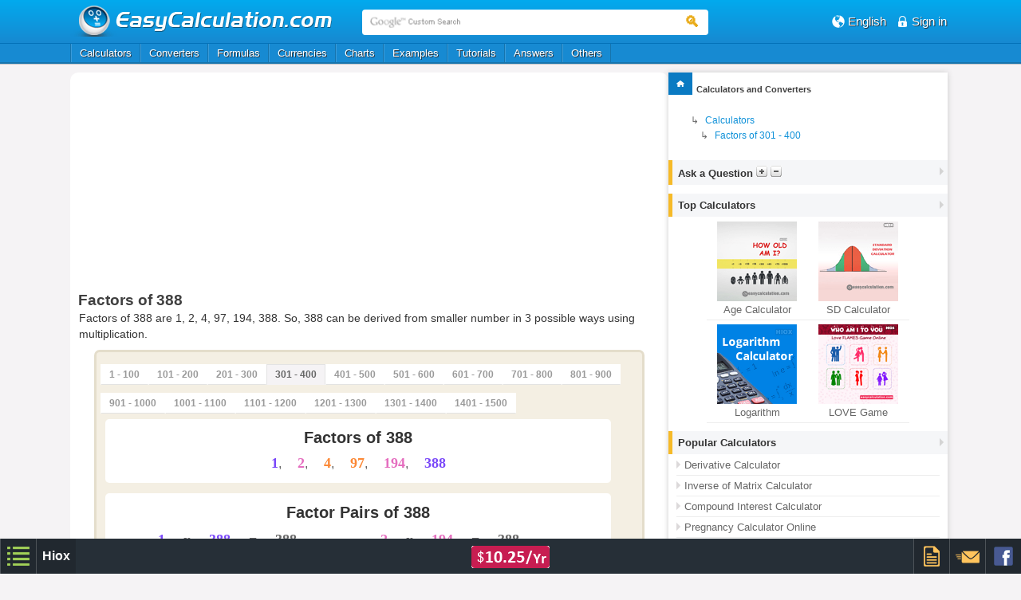

--- FILE ---
content_type: text/html; charset=UTF-8
request_url: https://www.easycalculation.com/factors-of-388.html
body_size: 6482
content:
<!DOCTYPE HTML>
<html lang='en'>	<head profile="http://www.w3.org/2005/10/profile">
	<link rel='shortcut icon' href='//www.easycalculation.com/favicon.ico' type='image/x-icon' />

	<title>Factors of 388 </title>
		<meta http-equiv="Content-Type" content="text/html; charset=UTF-8">
	<meta name="viewport" content="width=device-width; initial-scale=1.0"> 
	<meta name="keywords" content="" /> 
	<meta name="description" content="Factors of 388 are 1, 2, 4,  97, 194, 388. So, 388 can be derived from smaller number in 3 possible ways using multiplication." />
 	<!-- main css -->
	<link href="//www.easycalculation.com/css/style.css?v6.8" rel="stylesheet" type="text/css">
	
	<!-- html5.js for IE less than 9 -->
	<!--[if lt IE 9]>
		<script src="//www.easycalculation.com/js/html5.js"></script>
	<![endif]-->
	
	<!-- css3-mediaqueries.js for IE less than 9 -->
	<!--[if lt IE 9]>
		<script src="//www.easycalculation.com/js/css3-mediaqueries.js"></script>
	<![endif]-->
		    <script async src="//pagead2.googlesyndication.com/pagead/js/adsbygoogle.js"></script>
	    <script>
	      (adsbygoogle = window.adsbygoogle || []).push({
		google_ad_client: "ca-pub-5279176980875369",
		enable_page_level_ads: true
	      });
	    </script>
</head> 
<body>
<!-- header_part begins -->
<div class="header_part">

<!-- header begins -->
	<header>
	
		<!-- header begins -->
		<div class="header clearfix" id="wrap">
		  
			<div class="logo">
						      <a href="//www.easycalculation.com/">
							<img src="//www.easycalculation.com/images/logo.png" alt="easycalculation.com"> 
			</a>
			<div class="search">
  <form action="https://www.easycalculation.com/search.php" id="cse-search-box">
      <input type="hidden" name="cx" value="partner-pub-5279176980875369:8996050927" />
      <input type="hidden" name="cof" value="FORID:10" />
      <input type="hidden" name="ie" value="UTF-8" />
      <span><input type="text" id="googleSearchId" name="q" class="search_txt" placeholder="Google Custom Search" /></span>
      <span><button class="search_button"></button></span>  </form>
</div>
		</div>
		<div class="right_head_nav">
			<div class="right_head_con hiox_language">
			<span class="icon-earth3"></span
			><span class="right_text">
			<span class="lang">English</span>			<!--span class="lang">Languages</span-->
			<div class="hiox_language_list clearfix">
			<ul>
			<li> <a href="https://www.easycalculation.com/es/index.php"> <span> <img src="//www.easycalculation.com/images/trans.png" width="16" height="16" class="sprite_img sprite-Spain"></span><span>Español</span> </a> </li><li> <a href="https://www.easycalculation.com/fr/index.php"> <span> <img src="//www.easycalculation.com/images/trans.png" width="16" height="16" class="sprite_img sprite-France"></span><span>Français</span> </a> </li><li> <a href="https://www.easycalculation.com/de/index.php"> <span> <img src="//www.easycalculation.com/images/trans.png" width="16" height="16" class="sprite_img sprite-Germany"></span><span>Deutschland</span> </a> </li><li> <a href="https://www.easycalculation.com/zh/index.php"> <span> <img src="//www.easycalculation.com/images/trans.png" width="16" height="16" class="sprite_img sprite-China"></span><span>中国</span> </a> </li><li> <a href="https://www.easycalculation.com/pt/index.php"> <span> <img src="//www.easycalculation.com/images/trans.png" width="16" height="16" class="sprite_img sprite-Portugal"></span><span>Português</span> </a> </li><li> <a href="https://www.easycalculation.com/ru/index.php"> <span> <img src="//www.easycalculation.com/images/trans.png" width="16" height="16" class="sprite_img sprite-Russia"></span><span>Pусский</span> </a> </li><li> <a href="https://www.easycalculation.com/ja/index.php"> <span> <img src="//www.easycalculation.com/images/trans.png" width="16" height="16" class="sprite_img sprite-Japan"></span><span>日本語</span> </a> </li><li> <a href="https://www.easycalculation.com/tr/index.php"> <span> <img src="//www.easycalculation.com/images/trans.png" width="16" height="16" class="sprite_img sprite-Turkey"></span><span>Türk</span> </a> </li>			</ul>
			</div>
			</span>
			
			
			</div>
			<div class="right_head_con">
			<span class="icon-lock39"></span><span class="right_text txtshdow"><a href="https://www.login.hiox.com/login?referrer=easycalculation.com"><span>Sign in</span></a></span>			</div>
			</div>
		</div>
		<!-- header ends -->	
	</header>
	<!-- header ends -->
<!-- navigation_part starts -->
<div class="main_nav">
    
    <!-- nav begins -->
	<nav>
	<div class="nav clearfix" tabindex="0">
		<ul>
		<li> <a href="//www.easycalculation.com/index.php" target="_parent">Calculators</a> </li><li> <a href="//www.easycalculation.com/unit-conversion/index.php"> Converters </a> </li><li> <a href="//www.easycalculation.com/formulas/index.php" target="_parent"> Formulas </a> </li><li> <a href="//www.easycalculation.com/currency-converter/index.php"> Currencies </a> </li><li> <a href="//www.easycalculation.com/charts-and-tables.php" target="_parent"> Charts </a> </li><li> <a href="//www.easycalculation.com/examples.php" target="_parent"> Examples </a> </li><li> <a href="//www.easycalculation.com/tutorial.php" target="_parent"> Tutorials </a> </li>
			<li> <a href="//www.easycalculation.com/faq/index.php" target="_parent"> Answers </a> </li>
			<li> <a href="#"> Others </a>
			<ul>
				<li>
					<ul>
						<li> <a href="//www.easycalculation.com/math-facts/index.php" target="_parent"> Facts </a> </li>
						<li> <a href="//www.easycalculation.com/code/index.php" target="_parent"> Code </a> </li>
						<li> <a href="//www.easycalculation.com/maths-dictionary/index.php" target="_parent"> Dictionary </a> </li>
						<li> <a href="//www.easycalculation.com/calculator-download.php" target="_parent"> Download </a> </li>
						<li> <a href="//www.easycalculation.com/constant/constants.php" target="_parent"> Constants </a> </li>
						<li> <a href="//www.easycalculation.com/excel-calculators-download.php" target="_parent"> Excel </a> </li>
						<!--li> <a href="//www.easycalculation.com/event/event-calendar.php" target="_parent"> Calendars </a> </li-->
						<li> <a href="//www.easycalculation.com/theorems/geometry-theorems.php" target="_parent"> Theorems </a> </li>
					</ul>
				</li>
			</ul>
			</li>		</ul>
	</div>
	</nav> 
</div>
<!-- navigation_part ends -->
</div>
<!-- header_part Ends -->

<!-- START DIV FOR ALARM -->
<div id="alarmPop" style="display:none;">  </div>
<!-- END DIV FOR ALARM -->
<!-- content begins -->

<div class="content clearfix" id="alarmContentDisplay">

  <!-- content_left begins -->
  <div class="content_left clearfix">
<div class="clear paddingTop"> </div>
  <!-- boxad begins -->
	<!-- Code to placed for First 300x250 ad -->
	<div align=center>
	<div class=hiox-main-ad-rect1>
	    <style>
		.easycal-responsive-11 { display: none; }
		@media(min-width: 650px) { .easycal-responsive-11 { width: 300px; height: 250px; display:inline-block; } }
	    </style>
	    <script async src="//pagead2.googlesyndication.com/pagead/js/adsbygoogle.js"></script>
	    <!-- easycal-responsive-11 -->
	    <ins class="adsbygoogle easycal-responsive-11" 
		 data-ad-client="ca-pub-5279176980875369" 
		 data-ad-slot="8513783738"></ins>
	    <script>
	    (adsbygoogle = window.adsbygoogle || []).push({});
	    </script>
	    
	    <span class="paddingLeft3"> </span>
	    
	    <style>
		.easycal-responsive-14 { width: 300px; height: 250px; display:inline-block; }
	    </style>
	    <script async src="//pagead2.googlesyndication.com/pagead/js/adsbygoogle.js"></script>
	    <!-- easycal-responsive-14 -->
	    <ins class="adsbygoogle easycal-responsive-14" 
		 data-ad-client="ca-pub-5279176980875369" 
		 data-ad-slot="9990516936"></ins>
	    <script>
	    (adsbygoogle = window.adsbygoogle || []).push({});
	    </script>
	</div>
	</div>
	<div style="clear: both;"></div>
	<!-- Code to placed for Second 300x250 ad --> 
  <!-- boxad ends -->
<div class="clear"> </div>
<h1>Factors of 388</h1><p style='margin:0 0.1em; font-size:0.90em;' class='topDeskDesc'>Factors of 388 are 1, 2, 4,  97, 194, 388. So, 388 can be derived from smaller number in 3 possible ways using multiplication.</p>  
     <!-- ec_calculator begins -->
     <div class="ec_calculator_gen clearfix">
		<div class='clear'></div>
	<form name=first>
	 <div id="overlayLoader">
		    <div class="loader"> </div>
		</div>
		<div id="dispCalcConts">
    <div class='tabbed_panel clearfix'>
        <div class='tabbed_panel_head clearfix'>
            <ul><li><a href='factors-of-1-100.html'> 1 - 100 </a></li><li><a href='factors-of-101-200.html'> 101 - 200 </a></li><li><a href='factors-of-201-300.html'> 201 - 300 </a></li><li><span class='tabbed_panel_active'> 301 - 400 </span></li><li><a href='factors-of-401-500.html'> 401 - 500 </a></li><li><a href='factors-of-501-600.html'> 501 - 600 </a></li><li><a href='factors-of-601-700.html'> 601 - 700 </a></li><li><a href='factors-of-701-800.html'> 701 - 800 </a></li><li><a href='factors-of-801-900.html'> 801 - 900 </a></li><li><a href='factors-of-901-1000.html'> 901 - 1000 </a></li><li><a href='factors-of-1001-1100.html'> 1001 - 1100 </a></li><li><a href='factors-of-1101-1200.html'> 1101 - 1200 </a></li><li><a href='factors-of-1201-1300.html'> 1201 - 1300 </a></li><li><a href='factors-of-1301-1400.html'> 1301 - 1400 </a></li><li><a href='factors-of-1401-1500.html'> 1401 - 1500 </a></li></ul>
        </div>
    <div><div class='comdivres1'> <div class='factor_tit' style='padding-bottom:12px'> Factors of 388 </div> <div style='word-spacing:1em;'> <span class='factorsres' style='color:#7A48F9'>1</span>, <span class='factorsres' style='color:#E56EBF'>2</span>, <span class='factorsres' style='color:#FC8835'>4</span>,  <span class='factorsres' style='color:#FC8835'>97</span>, <span class='factorsres' style='color:#E56EBF'>194</span>, <span class='factorsres' style='color:#7A48F9'>388</span> </div> </div><div class='comdivres1'> <div class='factor_tit'> Factor Pairs of 388 </div> <div class='comdivres'><div class='spidiv'> <span class='spispan' style='color:#7A48F9'>1</span> x <span class='spispan' style='color:#7A48F9'>388</span> = <span class='spispan'> 388 </span> </div> </div> <div class='comdivres'><div class='spidiv'> <span class='spispan' style='color:#E56EBF'>2</span> x <span class='spispan' style='color:#E56EBF'>194</span> = <span class='spispan'> 388 </span> </div> <div class='spidiv'> <span class='spispan' style='color:#FC8835'>4</span> x <span class='spispan' style='color:#FC8835'>97</span> = <span class='spispan'> 388 </span> </div> </div></div></div> <div class='page_navigation_srt'> <ul><li> <a href='factors-of-387.html'> &#8656; Factors of 387</a> </li><li> <a href='factors-of-389.html'>Factors of 389 &#8658;</a> </li></ul> </div><div style='clear:both; line-height:300%'>
            <span class='nxtprevlink' style='float:left;'>
                <a href='square-roots-388.html'> Square Root of 388</a>
            </span>
            <span class='nxtprevlink' style='float:right;'>
                    <a href='cube-roots-388.html'>Cube Root of 388 </a>
            </span>
        </div></div></div>	</form>
     </div>
<p style='margin:0 0.1em; font-size:0.90em;' class='topMobiDesc'>Factors of 388 are 1, 2, 4,  97, 194, 388. So, 388 can be derived from smaller number in 3 possible ways using multiplication.</p>     <!-- ec_calculator ends -->
     <div class="clear"> </div>
<script type="text/javascript">
	var easyinputs = document.getElementsByTagName("INPUT");
	for (var ies = 0; ies < easyinputs.length; ies++)
	{
	    if (easyinputs[ies].type === 'button')
	    { 
		easyinputs[ies].style.visibility='hidden';
		if ((easyinputs[ies].offsetTop-10)<0)
		{
			document.getElementById("overlayLoader").style.top = (document.getElementById('dispCalcConts').offsetTop+(document.getElementById('dispCalcConts').offsetHeight/4))+"px";
		}
		else
		{
			document.getElementById("overlayLoader").style.top = (easyinputs[ies].offsetTop-10)+"px";
		}
	    }
	    else
	    {
		document.getElementById("overlayLoader").style.top = (document.getElementById('dispCalcConts').offsetTop+(document.getElementById('dispCalcConts').offsetHeight/4))+"px";
	    }
	    if (easyinputs[ies].type === 'reset')
	    { 
		easyinputs[ies].style.visibility='hidden';
	    }
	}
</script>

<div><div class="f_right"></div></div><div class='clearfix'></div><div class="paddingTop"></div>
<div align='center'><div class="clear"> </div>
  <!-- boxad begins -->
    <!-- Code to placed for First 300x250 ad -->
    <div align=center>
    <div class="hiox-main-ad-rect1">
      <script async src="//pagead2.googlesyndication.com/pagead/js/adsbygoogle.js"></script>
      <!-- easycal-300-250-responsive -->
      <ins class="adsbygoogle easycal-300-250-responsive" 
           style="display:inline-block; min-width: 300px; max-width: 750px; width: 100%; min-height: 200px; max-height: 300px;" 
           data-ad-client="ca-pub-5279176980875369" 
           data-ad-slot="6596208935"></ins>
      <script>
      (adsbygoogle = window.adsbygoogle || []).push({});
      </script>
    </div>
    </div>
    <div style="clear: both;"></div>
    <!-- Code to placed for Second 300x250 ad -->
      <!-- boxad ends -->
    <div class="clear"> </div>
</div><div class='calc_list_con_45'> <h3> Related Factors </h3> <ul><li> <a href='factors-of-2.html'> Factors of 2 </a> </li><li> <a href='factors-of-4.html'> Factors of 4 </a> </li><li> <a href='factors-of-194.html'> Factors of 194 </a> </li><li> <a href='factors-of-498.html'> Factors of 498 </a> </li><li> <a href='factors-of-779.html'> Factors of 779 </a> </li><li> <a href='factors-of-1015.html'> Factors of 1015 </a> </li><li> <a href='factors-of-1289.html'> Factors of 1289 </a> </li></ul> </div><div class='calc_list_con_45'> <h3> Related Square Roots </h3> <ul><li> <a href='square-roots-2.html'> Square Root of 2 </a> </li><li> <a href='square-roots-4.html'> Square Root of 4 </a> </li><li> <a href='square-roots-194.html'> Square Root of 194 </a> </li><li> <a href='square-roots-498.html'> Square Root of 498 </a> </li></ul> </div><div class='calc_list_con_45'> <h3> Related Cube Roots </h3> <ul><li> <a href='cube-roots-2.html'> Cube Root of 2 </a> </li><li> <a href='cube-roots-4.html'> Cube Root of 4 </a> </li><li> <a href='cube-roots-194.html'> Cube Root of 194 </a> </li><li> <a href='cube-roots-498.html'> Cube Root of 498 </a> </li></ul> </div><div class='calc_list_con_45'> <h3> Related Number Properties </h3> <ul><li> <a href='number-properties-of-2.html'> Number Properties of 2 </a> </li><li> <a href='number-properties-of-4.html'> Number Properties of 4 </a> </li><li> <a href='number-properties-of-194.html'> Number Properties of 194 </a> </li><li> <a href='number-properties-of-498.html'> Number Properties of 498 </a> </li></ul> </div><div class='clear'> </div><div class='general_list_new_style general_list clearfix'>
            <h2>Related Calculators:</h2>
            <ul><li> <a href='//www.easycalculation.com/log-antilog.php'> Logarithm Calculator </a> </li><li> <a href='//www.easycalculation.com/expression.php'> Expression </a> </li><li> <a href='//www.easycalculation.com/pythagoras-theorem.php'> Pythagorean Theorem Calculator </a> </li><li> <a href='//www.easycalculation.com/square-root.php'> Square Root Calculator </a> </li><li> <a href='//www.easycalculation.com/percentage.php'>  Percentage </a> </li><li> <a href='//www.easycalculation.com/decimal-fraction.php'> Decimal To Fraction Calculator </a> </li><li> <a href='//www.easycalculation.com/recursive-fraction.php'> Recurring Decimal To Fraction Calculator  </a> </li></ul>
        </div><div class="paddingTop"></div><div class='clearfix'></div><!--script async src="//pagead2.googlesyndication.com/pagead/js/adsbygoogle.js"></script>
<ins class="adsbygoogle"
     style="display:block"
     data-ad-format="autorelaxed"
     data-ad-client="ca-pub-5279176980875369"
     data-ad-slot="5868120939"></ins>
<script>
     (adsbygoogle = window.adsbygoogle || []).push({});
</script--><br>
    
  </div>
  <!-- content_left ends -->
  
  <!-- content_right begins -->
  <div class="content_right clearfix">
  
    <!-- right_menu_box begins -->
    <div class="right_menu_box">

<script> var leftTreeText = ''</script>   <h3 class="right_h3"><a href="//www.easycalculation.com"><span class="right_home"><img src="//www.easycalculation.com/images/trans.png" width="30" height="28" alt="english" class="sprite_img sprite-home">
		 </span><span style="color: #404040;padding:7px 0;display:inline-block;">Calculators and Converters</span> </a></h3>
	       </div>
	     <div class='clearfix'></div>
	     <div class="breadcrumb clearfix"> <ul><li> <span style="margin-left:2em;"> &#8627; </span> </li><li> <a href="//www.easycalculation.com/calculators.php" title="Calculators" >Calculators</a> </li><br><li> <span style="margin-left:3em;"> &#8627; </span> </li><li> <a href='factors-of-301-400.html' title='Factors of 301 - 400' > Factors of 301 - 400 </a> </li><br> </ul> </div><div class='desktopDisp'></div>	      <div class="paddingTop clearfix"></div>
		<div class='right_menu_box_promo clearfix'> <h2 class="right_h2">Ask a Question <img src="//www.easycalculation.com/images/embed-plus.gif" onclick='faqrightshowhide("expand")'> <img src="//www.easycalculation.com/images/embed-minus.gif" onclick='faqrightshowhide("minimize")'> </h2> </div>
<div class="ask_ques_bg clearfix" id="faqrighttree" style="display:none;">
    <div class="ask_ques_box_top">
        <form method="post" action="https://www.easycalculation.com/faq/post-faq.php" id="faqformpost">
            <!--h5>Ask a Question</h5-->
            <textarea name="askurque" class="ques_box_textarea" id="faques" placeholder="Add Your Question"></textarea>
            <div class="ques_box_btn_home">
                <input name="" type="reset" value="Reset" class="ques_box_btn_clr" onclick="clrfaqs()">
                    <input name="" type="button" value="Ask" class="ques_box_btn_clr" onclick="faqpostchecks()">            </div>
            <div id="faqerr" class="errClass"></div>
            <div id="faqMess" style="color:green;"></div>
            <input type="hidden" value="/factors-of-388.html" id="faqPostCurUrl" name="faqPostCurUrl">
        </form>
    </div>
</div>
<div class="paddingTop"></div>	      <!--div class="paddingTop"></div-->
	      <!-- right_menu_box ends -->
	     <div class='clearfix'></div>     
	      
	      <!-- right_menu_box begins -->
<div class="right_menu_box_promo" align="center">
<h2 class="right_h2">Top Calculators<span class="right_h2_arrow sprite-li_hd_bg_a"></span></h2>
<ul>
  <li> <a href="https://www.easycalculation.com/date-day/age-calculator.php"><img class="lazy" alt="Age Calculator" data-original="https://www.easycalculation.com/promo-images/thumb/age-calculator.png"> <span> Age Calculator </span> </a> </li><li> <a href="https://www.easycalculation.com/statistics/standard-deviation.php"><img class="lazy" alt="Standard Deviation" data-original="https://www.easycalculation.com/promo-images/thumb/standard-deviation-calculation.png"> <span> SD Calculator </span> </a> </li><li> <a href="https://www.easycalculation.com/log-antilog.php"><img class="lazy" alt="Logarithm" data-original="https://www.easycalculation.com/promo-images/thumb/log-antilog.png"> <span> Logarithm </span> </a> </li><li> <a href="https://www.easycalculation.com/love/love.php"><img class="lazy" alt="LOVE Game" data-original="https://www.easycalculation.com/promo-images/thumb/love.png"> <span> LOVE Game </span> </a> </li></ul>
</div>	    <div class="paddingTop"></div>
	      <div class="right_menu_box" id="popcalcrightbox" onclick="showhidetopcate(this)">
	      <h2 class="right_h2">Popular Calculators<span class="right_h2_arrow sprite-li_hd_bg_a"></span></h2>
	      <ul>
		<li><a href="//www.easycalculation.com/differentiation/derivative-calculator.php">Derivative Calculator</a></li>
		    <li><a href="//www.easycalculation.com/matrix/matrix-inverse.php">Inverse of Matrix Calculator</a></li>
		    <li><a href="//www.easycalculation.com/compound-interest.php">Compound Interest Calculator</a></li>
		    <li><a href="//www.easycalculation.com/health/pregnancy.php">Pregnancy Calculator Online</a></li>	      </ul>
	      </div>
	      <!-- right_menu_box ends -->
	     <div class='clearfix'></div>     
	    <div class="paddingTop"></div>
	      <!-- right_menu_box begins -->
	      <div class="right_menu_box" id="topcaterightbox" onclick="showhidetopcate(this)">
	      <h2 class="right_h2">Top Categories<span class="right_h2_arrow sprite-li_hd_bg_a"></span></h2>
	      <ul>
		<li><a href=//www.easycalculation.com/algebra/algebra.php><span class="sprite-right_ar1"></span>Algebra</a></li><li><a href=//www.easycalculation.com/analytical/analytical.php><span class="sprite-right_ar1"></span>Analytical</a></li><li><a href=//www.easycalculation.com/date-day/dates.php><span class="sprite-right_ar1"></span>Date Day</a></li><li><a href=//www.easycalculation.com/finance/finance.php><span class="sprite-right_ar1"></span>Finance</a></li><li><a href=//www.easycalculation.com/health/health.php><span class="sprite-right_ar1"></span>Health</a></li><li><a href=//www.easycalculation.com/mortgage/mortgage.php><span class="sprite-right_ar1"></span>Mortgage</a></li><li><a href=//www.easycalculation.com/numbers.php><span class="sprite-right_ar1"></span>Numbers</a></li><li><a href=//www.easycalculation.com/physics/physics.php><span class="sprite-right_ar1"></span>Physics</a></li><li><a href=//www.easycalculation.com/statistics/statistics.php><span class="sprite-right_ar1"></span>Statistics</a></li>		<div class="general_list2_more"><a href="//www.easycalculation.com/calculators.php">More</a> </div>
	      </ul>
	      </div>
	      <!-- right_menu_box ends -->
	     <div class='clearfix'></div>
    <br>
  </div>
  <!-- content_right ends -->
    <div align="center">
     <style>
    .easycal-300-250-responsive2-mob { width: 300px; height: 250px; display:inline-block; }
    @media(min-width: 500px) { .easycal-300-250-responsive2-mob { display:none; } }
    </style>
       <script async src="//pagead2.googlesyndication.com/pagead/js/adsbygoogle.js"></script>
        <!-- easycal-300-250-responsive2-mob -->
        <ins class="adsbygoogle easycal-300-250-responsive2-mob"
             data-ad-client="ca-pub-5279176980875369"
             data-ad-slot="3140091333"></ins>
        <script>
        (adsbygoogle = window.adsbygoogle || []).push({});
        </script> 
</div>
</div>
<!-- content ends -->

<script type="text/javascript">
	var chf_rss=true;
	function getPathFromUrl(url){return url.split("?")[0];}
	var curUrl = window.location.pathname; 
	var basName = curUrl.replace(/^.*[\/\\]/g, '');
	var curencyIndx = false;
</script>

	<script src="https://www.easycalculation.com/js/jquery.min.js?v0.4"></script>
<script src='https://www.easycalculation.com/common.js?v5.9'></script>
<script src='https://www.easycalculation.com/js/jquery.sticky.js?v0.1'></script>
<!--script src='//www.easycalculation.com/fact-slider.js'></script-->

<style>
    .page_navigation_srt
    {
        text-align:center;
    }
    .page_navigation_srt ul
    {
        margin:0px;
        padding:0px;
        list-style:none;
        display:inline-block;
    }
    .page_navigation_srt ul li
    {
        float:left;
        font:bold 12px/16px Arial, Helvetica, sans-serif;
        color:#000;
        margin:1px;
    }
    .page_navigation_srt ul li a
    {
        float:left;
        color:#fff;
        background:#52b919;
        display:block;
        padding:2px 3px;
        text-decoration:none;
        border:#42a10f 1px solid;
    }
    .page_navigation_srt ul li a:hover
    {
        background: #02aaee; /* Old browsers */
        background: -moz-linear-gradient(top, #02aaee 0%, #1789d1 100%); /* FF3.6+ */
        background: -webkit-gradient(linear, left top, left bottom, color-stop(0%,#02aaee), color-stop(100%,#1789d1)); /* Chrome,Safari4+ */
        background: -webkit-linear-gradient(top, #02aaee 0%,#1789d1 100%); /* Chrome10+,Safari5.1+ */
        background: -o-linear-gradient(top, #02aaee 0%,#1789d1 100%); /* Opera 11.10+ */
        background: -ms-linear-gradient(top, #02aaee 0%,#1789d1 100%); /* IE10+ */
        background: linear-gradient(to bottom, #02aaee 0%,#1789d1 100%); /* W3C */
        filter: progid:DXImageTransform.Microsoft.gradient( startColorstr="#02aaee", endColorstr="#1789d1",GradientType=0 ); /* IE6-9 */
        border:#1674ad 1px solid;
    }
    .factorsres
    {
        font: bold 18px Lucida Console;
    }
    .comdivres
    {
        margin: 1%;
        width: 44%;
        float: left;
        text-align:center;
        background: none repeat scroll 0 0 #FFFFFF;
        border-radius: 5px 5px 5px 5px;
    }
    .comdivres2
    {
        padding: 2%;
    }
    .comdivres1
    {
        padding: 2%;
        margin: 1%;
        width: 94%;
        float: left;
        text-align:center;
        background: none repeat scroll 0 0 #FFFFFF;
        border-radius: 5px 5px 5px 5px;
    }
    .factor_tit
    {
        color: #333333;
        font-size: 20px;
        font-weight: bold;
        line-height: 100%;
        padding: 0px 10px 0px;
    }
    .nxtprevlink
    {
        font-size:17px;
        padding-right:15px;
        font-weight:bold;
    }
    .spispan
    {
        font-weight:bold;
    }
    .spidiv
    {
        font: 18px Lucida Console;
        line-height: 200%;
        word-spacing: 1em;
    }
    .tabbed_panel
    {
        margin: 0px;
    }
    @media screen and (max-width: 650px) {
        .spidiv
        {
            word-spacing: 0.4em;
        }
    }
    @media screen and (max-width: 480px) {
        .spidiv
        {
            word-spacing: 0.3em;
        }
    }
    @media screen and (max-width: 415px) {
        .spidiv
        {
            word-spacing: 0em;
        }
        .comdivres
        {
            width: 94%;
            float: none;
        }
        .nxtprevlink
        {
            font-size: 14px;
        }
    }
</style>		<script type="text/javascript">
		function alert(val)
		{
		    $("#dynErrDisp").show();
		    $("#dynErrDisp").html(val);
		}
		$(document).ready(function() {
			closeModal();
		});
		</script>

<script type="text/javascript">
    var chf_sess = "";
    var chf_sess_mail = "";
    var chf_sess_mobile = "";
</script>


<link href="//www.easycalculation.com/commoncode/footer/chf_style.min.css?v1.4" rel="stylesheet" type="text/css">
<!--script type="text/javascript" src="//www.easycalculation.com/commoncode/footer/chf_script.js?v.1"></script-->
<script type="text/javascript">
	var fv='?v11.4';
	window.addEventListener('load', 
  	function() { 
	   	var homeurl="//www.easycalculation.com/commoncode/footer";
	    	var tag1 = document.createElement("script");
		tag1.src = homeurl+'/chf_script.js'+fv;
	  	document.getElementsByTagName("head")[0].appendChild(tag1);
   	}, false);

</script>

<script type="text/javascript">
	var mobiScrnWidth = $(window).width();
	function showhidetopcate(obj) {if (mobiScrnWidth < 480){var currightid = obj.id;if(currightid == "topcaterightbox") {$("#popcalcrightbox ul").hide();}else if(currightid == "popcalcrightbox") {$("#topcaterightbox ul").hide();}$("#"+currightid+" ul").show();}}
	$(document).ready(function(){if (mobiScrnWidth < 480){$("#popcalcrightbox ul").hide();$("#topcaterightbox ul").hide();}});
</script>
</body>
</html>

--- FILE ---
content_type: text/html; charset=utf-8
request_url: https://www.google.com/recaptcha/api2/aframe
body_size: 267
content:
<!DOCTYPE HTML><html><head><meta http-equiv="content-type" content="text/html; charset=UTF-8"></head><body><script nonce="i7zmlUNRSe17zOSBx137Lg">/** Anti-fraud and anti-abuse applications only. See google.com/recaptcha */ try{var clients={'sodar':'https://pagead2.googlesyndication.com/pagead/sodar?'};window.addEventListener("message",function(a){try{if(a.source===window.parent){var b=JSON.parse(a.data);var c=clients[b['id']];if(c){var d=document.createElement('img');d.src=c+b['params']+'&rc='+(localStorage.getItem("rc::a")?sessionStorage.getItem("rc::b"):"");window.document.body.appendChild(d);sessionStorage.setItem("rc::e",parseInt(sessionStorage.getItem("rc::e")||0)+1);localStorage.setItem("rc::h",'1768549187868');}}}catch(b){}});window.parent.postMessage("_grecaptcha_ready", "*");}catch(b){}</script></body></html>

--- FILE ---
content_type: text/css
request_url: https://www.easycalculation.com/css/style.css?v6.8
body_size: 21635
content:
@charset "utf-8";a,abbr,acronym,address,b,bdo,big,blockquote,body,br,button,cite,code,dd,del,dfn,div,dl,dt,em,fieldset,form,h1,h2,h3,h4,h5,h6,html,i,img,ins,kbd,legend,li,map,object,ol,p,pre,q,samp,small,span,strong,sub,sup,table,tbody,td,tfoot,th,thead,tr,tt,ul,var{margin:0;padding:0}fieldset,img{border:0}img{max-width:100%;width:auto;}article,aside,details,figcaption,figure,footer,header,hgroup,menu,nav,section{display:block}*,:before,:after{-moz-box-sizing:border-box;-webkit-box-sizing:border-box;box-sizing:border-box}body{background:#f5f3f5;font:16px/120% Arial,Helvetica,sans-serif;color:#666;word-wrap:break-word}body,html{height:100%;min-height:100%}a{color:#026acb;text-decoration:none;outline:0}a:hover{text-decoration:underline}p{margin:.5em .1em;padding:0;font:normal .85em/140% Tahoma,Geneva,sans-serif;color:#343434}h1,h2,h3,h4,h5,h6{line-height:130%;color:#404040;font-family:Arial}h1{font-size:1.2em}h2{font-size:1.1em;padding-bottom:.3em}h3{font-size:1.4em}h4{font-size:1.1em}h5{font-size:1.1em}h6{font-size:1em}.clearfix:after{visibility:hidden;display:block;font-size:0;content:" ";clear:both;height:0}.clearfix{display:block;zoom:1}.clear{clear:both}.f_left{float:left}.f_right{float:right!important}.f_left_responsive{float:left}.listCalend{width:35%;text-align:center;margin-left:3%}.blue_gradient{background:#02aaee;background:-moz-linear-gradient(top,#02aaee 0,#1789d1 100%);background:-webkit-gradient(linear,left top,left bottom,color-stop(0,#02aaee),color-stop(100%,#1789d1));background:-webkit-linear-gradient(top,#02aaee 0,#1789d1 100%);background:-o-linear-gradient(top,#02aaee 0,#1789d1 100%);background:-ms-linear-gradient(top,#02aaee 0,#1789d1 100%);background:linear-gradient(to bottom,#02aaee 0,#1789d1 100%);filter:progid: DXImageTransform.Microsoft.gradient(startColorstr='#02aaee',endColorstr='#1789d1',GradientType=0)}.yellow_gradient{background:#fddc84;background:-moz-linear-gradient(top,#fddc84 0,#f6ca58 100%);background:-webkit-gradient(linear,left top,left bottom,color-stop(0,#fddc84),color-stop(100%,#f6ca58));background:-webkit-linear-gradient(top,#fddc84 0,#f6ca58 100%);background:-o-linear-gradient(top,#fddc84 0,#f6ca58 100%);background:-ms-linear-gradient(top,#fddc84 0,#f6ca58 100%);background:linear-gradient(to bottom,#fddc84 0,#f6ca58 100%);filter:progid: DXImageTransform.Microsoft.gradient(startColorstr='#fddc84',endColorstr='#f6ca58',GradientType=0)}.grey_gradient{background:#fbfdfe;background:-moz-linear-gradient(top,#fbfdfe 0,#e2e4e5 100%);background:-webkit-gradient(linear,left top,left bottom,color-stop(0,#fbfdfe),color-stop(100%,#e2e4e5));background:-webkit-linear-gradient(top,#fbfdfe 0,#e2e4e5 100%);background:-o-linear-gradient(top,#fbfdfe 0,#e2e4e5 100%);background:-ms-linear-gradient(top,#fbfdfe 0,#e2e4e5 100%);background:linear-gradient(to bottom,#fbfdfe 0,#e2e4e5 100%);filter:progid: DXImageTransform.Microsoft.gradient(startColorstr='#fbfdfe',endColorstr='#e2e4e5',GradientType=0)}.algebra{width:47%!important;white-space:nowrap}#googleSearchId::-webkit-input-placeholder{color:transparent;text-indent:-9999px;background-image:url(//www.easycalculation.com/images/google_custom_search_watermark.png);background-position:0 50%;background-repeat:no-repeat}#googleSearchId::-moz-placeholder{color:transparent;text-indent:-9999px;background-image:url(//www.easycalculation.com/images/google_custom_search_watermark.png);background-position:0 50%;background-repeat:no-repeat}#googleSearchId:-moz-placeholder{color:transparent;text-indent:-9999px;background-image:url(//www.easycalculation.com/images/google_custom_search_watermark.png);background-position:0 50%;background-repeat:no-repeat}#googleSearchId:-ms-input-placeholder{color:transparent;text-indent:-9999px;background-image:url(//www.easycalculation.com/images/google_custom_search_watermark.png);background-position:0 50%;background-repeat:no-repeat}.header,.search{position:relative}.header,.nav{margin:0 auto}.hiox_language,.hiox_language_list ul,.nav ul{list-style:none}.nav>ul>li>span,.search_button{cursor:pointer}[class*=" icon-"],[class^=icon-]{speak:none;font-style:normal;font-weight:400;font-variant:normal;text-transform:none;line-height:1;-webkit-font-smoothing:antialiased;-moz-osx-font-smoothing:grayscale;display:inline-block;vertical-align:middle;color:#fff;height:16px;width:16px;}.icon-earth3{background:url(../images/icon-globe.png) no-repeat}.icon-earthcal{background:url(../images/icon-earthcal.png) no-repeat;vertical-align:text-bottom}.icon-lock39{background:url(../images/icon-login.png) no-repeat}.header_part{border-bottom:rgba(0,0,0,.2) 1px solid;z-index:1}.header,header{background:0 0}header{background:linear-gradient(to bottom,#02aaee 0,#1789d1 100%);border-bottom:1px solid #0472b9}.header{width:96%}.logo{font-size:1.3em;color:#5c5c5c;font-weight:700;display:table-cell;vertical-align:middle;width:75%}.logo a{display:inline-block;vertical-align:bottom;max-width:50%}.lang,.txtshdow{text-shadow:1px 1px 0 #283744;z-index:1!important}.right_head_nav{text-align:right;display:table-cell;vertical-align:middle}.right_head_con,.right_head_con span,.right_head_search{display:inline-block;padding:6px 2px;vertical-align:middle}.right_head_con span:nth-child(2){font-size:.8em}.right_head_con a{font:15px/120% Arial,Helvetica,sans-serif;text-decoration:none;color:#fff}.right_head_con a:hover{color:#fff;text-decoration:underline}.search{display:inline-block;margin-top:-25px;vertical-align:middle;width:48%;}.search form{width:100%;background:#fff;border:none;display:table;table-layout:fixed}.search form>span{display:table-cell;width:100%;padding:6px;vertical-align:middle}.search form>span:first-child{background:#e5e5e5}.search form>span:last-child{width:25px;background:0 0}.search_txt{background:0 0;border:none;width:100%;display:block}.search_button{height:20px;background:0 0;border:none;display:block;width:100%;cursor:pointer}.search_button:after{content:"\2315";display:inline-block;font-size:1.4em;line-height:100%;font-weight:700;color:#e9ab18}.search{border-radius:4px}.search form{border-radius:inherit}.search form>span:last-child{background:0 0;width:40px}.search_button::after{content:"\1F50D"}.right_head_nav{width:200px}.hiox_language{list-style:none}.hiox_language_list{position:absolute;padding:10px;background:#f7f7f7;display:none;z-index:100;text-align:left;right:-35px;width:110px}.hiox_language_list ul{list-style:none}.lang{font:15px/120% Arial,Helvetica,sans-serif;color:#fff;text-align:left}.hiox_language_list ul li a{font-size:1.1em;color:#000}.hiox_language_list ul li a:hover{color:#000}.hiox_language:hover .hiox_language_list{display:block}.right_search,.right_text{z-index:100;position:relative;color:#000;cursor:pointer}.icon-button8,.icon-zoom45{display:none!important}.nav>ul>li>a,.nav>ul>li>span{display:block;padding:4px 10px}.main_nav nav{background:#178ad2;border-bottom:2px solid #1674ad}.nav{position:relative;border-left:1px solid #1674ad}.nav ul{list-style:none}.nav>ul>li{float:left;font-size:.9em;border-left:1px solid #3a9bd9;border-right:1px solid #1674ad}.nav>ul>li>a,.nav>ul>li>span{display:block;padding:4px 10px;color:#fff}.nav>ul>li>a{font:13px/120% Arial,Helvetica,sans-serif;text-decoration:none;text-shadow:1px 1px 0 #283744}.nav>ul>li>span{cursor:pointer}.nav>ul>li:hover>span,.nav>ul>li>a:hover,.nav>ul>li>span:hover{color:#fff;background:#1674ad}.nav>ul>li>ul{position:absolute;display:none;border:6px solid rgba(0,0,0,.05);border-top:none;transition:visibility .5s;background:#1674ad;z-index:1}.nav>ul>li:hover>ul{display:block}.megamenu>li,.submenu>li{display:inline-block}.megamenu{width:100%;left:0}.nav>ul>li>ul h3{font-weight:400}.nav>ul>li>ul li>ul li a{font-size:1em;padding:5px 10px;color:#fff;display:block;text-decoration:none;text-shadow:1px 1px 0 #283744}.nav>ul>li>ul li>ul li a:hover{color:#fff;background:#178ad2}.header,.nav{margin:0 auto;padding:0;width:980px}.content{margin:10px auto;padding:0;width:980px}.content_left{float:left;padding:10px;width:750px;background:#fff;border-radius:10px;-moz-border-radius:10px;-webkit-border-radius:10px;-o-border-radius:10px}.content_right{float:left;padding:0;width:220px;box-shadow:#CCC 0 0 7px;-moz-box-shadow:#CCC 0 0 7px;-webkit-box-shadow:#CCC 0 0 7px;-o-box-shadow:#CCC 0 0 7px;background:#fff}.widead{margin:0 auto;padding:4px 0}.right_h2{background-color:#f5f6f8;border-left:5px solid #f6ba28;color:#333;cursor:pointer;font:bold .8em/120% Tahoma,Geneva,sans-serif;padding:7px;position:relative;margin-bottom:1px;text-align:left}.right_h2:hover{border-left:5px solid #0a7ac2}.right_h2:after{content:"";right:5px;margin-top:2px;position:absolute;border-style:solid;border-width:5px 0 5px 5px;border-color:transparent transparent transparent #d4d4d4}.right_h2:hover:after{border-color: transparent transparent transparent #0d75bd;}.right_h2_arrow{width:13px;height:15px;right:5px;top:5px;position:absolute}.right_menu_box{margin:0 auto;padding:0;background:#fff}.right_menu_box ul{margin:0 10px;padding:0;list-style:none}.right_menu_box ul li{font:normal .8em/120% Tahoma,Geneva,sans-serif;color:#666;border-bottom:#ededed 1px solid;position:relative}.right_menu_box ul li a{color:#666;text-decoration:none;display:block;padding:5px 10px}.right_menu_box ul li a:hover{color:#0D75BD;text-decoration:none;display:block;padding:5px 10px}.right_menu_box ul li:before{content:"";float:left;margin-top:7px;border-style:solid;border-width:5px 0 5px 5px;border-color:transparent transparent transparent #DCD9DA}.right_menu_box ul li:hover:before{border-color: transparent transparent transparent #0d75bd;}.right_menu_box_promo{margin:0 auto;padding:0;background:#fff}.right_menu_box_promo ul{margin:0 10px;padding:0;list-style:none}.right_menu_box_promo li{font:normal .8em/120% Tahoma,Geneva,sans-serif;color:#666;position:relative;width:127px;display:inline-block;border-bottom:#ededed 1px solid}.right_menu_box_promo ul li a{color:#666;text-decoration:none;display:block;padding:5px 10px}.right_menu_box_promo ul li a:hover{color:#0D75BD}.right_menu_box_promo_medium_special ul li{border-bottom:1px solid #EDEDED}.right_menu_box_promo_medium_special ul li:before{color:#DCD9DA;content:"\2023";float:left;font-size:18px;margin-right:5px;margin-top:5px}.right_menu_box_promo_medium_special ul li:hover:before{color:#0d75bd}.right_menu_box_promo_medium_special{margin:0 auto;padding:0;background:#fff}.right_menu_box_promo_medium_special ul{margin:0 10px;padding:0;list-style:none}.right_menu_box_promo_medium_special a span,.right_menu_box_promo_medium_special ul li{font:normal .8em/120% Tahoma,Geneva,sans-serif;color:#000;position:relative;height:auto;width:100%;display:inline-block;float:left;background-repeat:no-repeat;padding:6px}.right_menu_box_promo_medium_special ul li a{color:#000;text-decoration:none;display:block;padding:5px 10px}.right_menu_box_promo_medium_special ul li a:hover{color:#0D75BD}.right_menu_box_promo_medium_special h4{color:#333;cursor:pointer;height:23px;padding:2px 5px;position:relative;text-align:left}.showmores{background:#FBFBFB;border:1px solid #E8E8E8;box-shadow:0 1px 1px #F7F7F7;text-align:center;height:30px;margin:10px 12px 10px 0;font-size:14px;cursor:pointer;color:#026ACB;line-height:27px}.right_menu_box_promo_medium{margin:0 auto;padding:0;background:#fff}.right_menu_box_promo_medium ul{margin:0 10px;padding:0;list-style:none}.right_menu_box_promo_medium a span,.right_menu_box_promo_medium ul li{font:normal .8em/120% Tahoma,Geneva,sans-serif;color:#000;position:relative;width:207px;height:150px;display:inline-block;float:left;background-repeat:no-repeat;padding:6px}.right_menu_box_promo_medium ul li a{color:#666;text-decoration:none;display:block;padding:5px 10px}.right_menu_box_promo_medium ul li a:hover{color:#0D75BD}.right_menu_box_promo_medium h4{color:#333;cursor:pointer;font:bold 1em/120% Tahoma,Geneva,sans-serif;height:23px;padding:2px 5px;position:relative;text-align:left}.promo_text{background:#188ad1;color:#fff;font:bolder 1.2em/120% Tahoma,Geneva,sans-serif;left:0;padding:5px 0;position:absolute;text-align:center;text-shadow:1px 1px 0 rgba(0,0,0,.3);top:50px;width:94%}.right_h3{font:bold 11px/28px Tahoma,Geneva,sans-serif;color:#333;padding:0;margin-bottom:5px;position:relative}.right_home{width:30px;height:28px;display:block;float:left;margin-right:5px;background-color:#0a7ac2;text-align:center}.home_list{margin:0 auto;padding:0}.home_box_title{border-top-left-radius:5px;border-top-right-radius:5px;color:#fff;border:1px solid #0472b9;padding:5px;text-align:center}.home_list_box{float:left;padding:0;margin:1.5%;width:30.3%}ul.home_list_calc{margin:0;padding:0;list-style:none;border-left:#cbc6cb 1px solid;border-right:#cbc6cb 1px solid}ul.home_list_calc li{font:normal 12px/16px Tahoma,Geneva,sans-serif;color:#000;border-bottom:#ddd 1px solid}ul.home_list_calc li:nth-child(odd){background:#fff}ul.home_list_calc li:nth-child(even){background:#f0f0f0}ul.home_list_calc li:nth-child(even) a,ul.home_list_calc li:nth-child(even) a:hover,ul.home_list_calc li:nth-child(odd) a,ul.home_list_calc li:nth-child(odd) a:hover{color:#0073c5;padding:14px 20px;display:block;text-decoration:none}ul.home_list_calc li:before{background:#bbb;color:#fff;border-radius:50%;content:"▶";width:14px;height:14px;text-align:center;font-size:8px;float:left;margin-top:15px;margin-left:5px;padding-bottom:2px}.home_more{margin:0 auto;text-align:center;border-bottom:#cbc6cb 1px solid;border-left:#cbc6cb 1px solid;border-right:#cbc6cb 1px solid;background:#f0f0f0;height:30px;border-bottom-left-radius:5px;border-bottom-right-radius:5px}.home_more ul{display:inline-block;margin-top:12px}.home_more ul span{padding:5px 20px;border-bottom:#bd6d00 2px solid;color:#a76900;text-shadow:#fff 1px 1px 0;border-radius:7px;font:bold 14px/20px Tahoma,Geneva,sans-serif}.home_more a{color:#a76900;text-decoration:none}.home_more a:hover{color:#8f5a00;text-decoration:none}.menuHighlight li a{background:#F4F6F7;border-bottom:1px solid #DDD;border-left:5px solid #DDD;color:#666;display:block;height:26px;margin:0 auto 0 4px;padding-left:16px;text-decoration:none;width:85%}.menuHighlight li a:hover{color:#333;background:#fff}.ec_home_top_calc{margin:10px auto}.ec_home_top_calc h2,.ques_tuts_forms h2,.ques_tuts_forms h2{font-size:1.05em;color:#404040;padding:5px 0}.ec_home_top_calc_con{width:15.5%;padding:7px;padding-bottom:0;background:#f6f6f6;float:left;margin:4px;min-height:145px}.ec_home_top_calc_thumb{height:100px}.ec_home_top_calc_title{padding:4px 0;color:#434343;font-size:.78em;line-height:120%}.ec_home_top_calc_title a{color:inherit}.ec_home_top_calcli{margin:10px auto}.ec_home_top_calcli_con{width:33.3%;padding:10px;float:left}.ec_home_top_calcli_con h2{padding:10px 15px;color:#fff;font-size:1.05em;background:#03a9ed;background:url([data-uri]);background:-moz-linear-gradient(top,rgba(3,169,237,1) 0%,rgba(21,140,212,1) 100%);background:-webkit-linear-gradient(top,rgba(3,169,237,1) 0%,rgba(21,140,212,1) 100%);background:linear-gradient(to bottom,rgba(3,169,237,1) 0%,rgba(21,140,212,1) 100%);filter:progid:DXImageTransform.Microsoft.gradient(startColorstr='#03a9ed',endColorstr='#158cd4',GradientType=0)}.ec_home_top_calcli_con h2 span{display:inline-block;vertical-align:middle}.ec_home_top_calcli_con ul{margin:0;margin-bottom:10px;list-style:none;border:#f5f3f5 1px solid}.ec_home_top_calcli_con ul li{color:#525252;position:relative;font-size:.95em}.ec_home_top_calcli_con ul li:before{content:"";display:inline-block;position:absolute;margin-top:14px;margin-left:17px;width:0;height:0;border-style:solid;border-width:5px 0 5px 5px;border-color:transparent transparent transparent #f6ba28}.ec_home_top_calcli_con ul li:hover:before{border-color:transparent transparent transparent #e3d4af}.ec_home_top_calcli_con ul li:nth-child(even){background:#faf9e8}.ec_home_top_calcli_con ul li a{color:inherit;text-decoration:none;padding:10px 10px 10px 30px;display:block}.ec_home_top_calcli_con ul li a:hover{color:#da7f4b}.ques_tuts_forms{margin:12px}.ques_tuts_forms_left{width:50%;float:left}.ques_tuts_forms_right{width:50%;float:left;background:#fbfbfb;padding:10px 20px;border:#f6f7f8 1px solid;box-shadow:5px 5px 5px rgba(0,0,0,.1)}.ec_home_latest_ques{padding:8px 0}.ec_home_latest_ques_con{padding:8px 2px}.ec_home_latest_ques_top{color:#0069a2;position:relative;font-size:.95em;padding-left:10px;padding-bottom:2px}.ec_home_latest_ques * a,.ec_home_latest_ques * a:hover{color:inherit;text-decoration:none}.ec_home_latest_ques_top:before{content:"";display:inline-block;position:absolute;top:50%;margin-top:-5px;margin-left:-10px;width:0;height:0;border-style:solid;border-width:5px 0 5px 5px;border-color:transparent transparent transparent #f6ba28}.ec_home_latest_ques_ans{color:#717171;position:relative;font-size:.8em;padding-left:10px}.ec_home_free_tuts{padding:8px 0}.ec_home_free_tuts ul{margin:0;list-style:none;padding:5px}.ec_home_free_tuts ul li{color:#404040;position:relative;font-size:.95em}.ec_home_free_tuts ul li a{color:inherit;display:block;padding:5px 12px;text-decoration:none}.ec_home_free_tuts ul li a:hover{color:#da7f4b}.ec_home_free_tuts ul li:before{content:"";display:inline-block;position:absolute;top:50%;margin-top:-5px;width:0;height:0;border-style:solid;border-width:5px 0 5px 5px;border-color:transparent transparent transparent #f6ba28}.ec_home_free_tuts ul li:hover:before{border-color:transparent transparent transparent #e3d4af}.ec_home_currency_conversion{margin:5px auto}.ec_home_currency_conversion_box{position:relative}.ec_home_currency_conversion_row{margin:8px 0;border:#e1e1e1 1px solid;border-right:none;border-radius:2px;position:relative}.ec_home_currency_conversion_box input[type="text"],.ec_home_currency_conversion_box input[type="tel"]{width:73%;border:none;background:#fff;color:#202020;border-radius:2px;padding:7px 5px}.ec_home_currency_conversion_box select{width:25%;border:none;background:#f3f3f3;color:#000;border-radius:2px;padding:7px 5px;font-size:.87em}.ec_home_currency_conversion_reset{text-align:right}.ec_home_currency_conversion_box input[type="reset"]{color:#c9c9c9;background:transparent;border:none;cursor:pointer;font-size:2em;line-height:100%;display:inline-block;vertical-align:middle;font-weight:700;margin-top:-8px}.ec_home_currency_conversion_box span{color:#c9c9c9;font-size:.87em;display:inline-block;vertical-align:middle}.round_arrow{background:#f6ba28;border-radius:50%;width:30px;height:30px;left:50%;bottom:0;margin-left:-15px;margin-bottom:-20px;position:absolute;z-index:100;line-height:30px;text-align:center;box-shadow:2px 2px 3px rgba(0,0,0,.2);cursor:pointer}.round_arrow span{text-align:center;display:inline-block;vertical-align:middle;-ms-transform:rotate(90deg);-webkit-transform:rotate(90deg);transform:rotate(90deg);color:#fff;font-weight:700;font-size:1.4em;margin-left:5px}.ec_home_quicksearch{margin:5px auto}.ec_home_quicksearch_row{display:table;table-layout:fixed;width:100%;border:#e1e1e1 1px solid;border-radius:3px;margin:5px 0}.mr15{margin-top:15px}.mr8{margin-top:8px}.ec_home_quicksearch_col{display:table-cell;width:100%}.ec_home_quicksearch_col:nth-child(2){width:68px}.ec_home_quicksearch_col input[type="button"]{padding:7px 10px;background:#f3f3f3;border:none;color:#545454;border-top-right-radius:3px;border-bottom-right-radius:3px;font-size:.9em;cursor:pointer}.ec_home_quicksearch_col input[type="text"]{padding:7px 5px;background:#fff;border:none;color:#545454;width:100%;font-size:.89em}.ec_home_quicksearch_row:hover,.frst{border:#138fd7 1px solid}.ec_home_quicksearch_row:hover .ec_home_quicksearch_col input[type="button"],.frst .ec_home_quicksearch_col input[type="button"]{background:#03a9ed;background:url([data-uri]);background:-moz-linear-gradient(top,rgba(3,169,237,1) 0%,rgba(21,140,212,1) 100%);background:-webkit-linear-gradient(top,rgba(3,169,237,1) 0%,rgba(21,140,212,1) 100%);background:linear-gradient(to bottom,rgba(3,169,237,1) 0%,rgba(21,140,212,1) 100%);filter:progid:DXImageTransform.Microsoft.gradient(startColorstr='#03a9ed',endColorstr='#158cd4',GradientType=0);color:#fff}.ec_home_viewall{background:#faf9e8;border:#ebe9c2 1px solid;border-radius:2px;text-align:center;color:#d74b1a;display:inline-block;font-size:.68em;font-weight:400;vertical-align:middle;line-height:100%;margin-left:10px}.ec_home_viewall a{color:inherit;text-decoration:none;padding:2px 5px;display:block}.ec_home_viewall a:hover{background:#eceacd;color:inherit;text-decoration:none}.ec_calculator_gen{margin:10px 20px;padding:5px;background:#f4efe3;border:3px solid #e4ddcb;border-radius:7px;-moz-border-radius:7px;-o-border-radius:7px;-webkit-border-radius:7px;-moz-box-sizing:border-box;-webkit-box-sizing:border-box;box-sizing:border-box}.ec_calculator_gen input[type=text],.ec_calculator_gen input[type=tel],.ec_calculator_gen input[type=number]{background:#fff;background:-moz-linear-gradient(top,#fff 3%,#f7f5f4 4%);background:-webkit-gradient(linear,left top,left bottom,color-stop(3%,#fff),color-stop(4%,#f7f5f4));background:-webkit-linear-gradient(top,#fff 3%,#f7f5f4 4%);background:-o-linear-gradient(top,#fff 3%,#f7f5f4 4%);background:-ms-linear-gradient(top,#fff 3%,#f7f5f4 4%);background:linear-gradient(to bottom,#fff 3%,#f7f5f4 4%);filter:progid: DXImageTransform.Microsoft.gradient(startColorstr='#fff',endColorstr='#f7f5f4',GradientType=0);border-top:#ccc 1px solid;border-left:#ccc 1px solid;border-bottom:#b2aca5 1px solid;border-right:#b2aca5 1px solid;border-radius:5px;-moz-border-radius:5px;-o-border-radius:5px;-webkit-border-radius:5px;-webkit-box-shadow:0 -2px 5px -4px rgba(0,0,0,.3);-moz-box-shadow:0 -2px 5px -4px rgba(0,0,0,.3);box-shadow:0 -2px 5px -4px rgba(0,0,0,.3);font-family:Tahoma,Geneva,sans-serif;color:#717070;font-size:14px;margin:2px;margin-botom:2px;padding:7px 5px;-moz-box-sizing:border-box;-webkit-box-sizing:border-box;box-sizing:border-box;width:95%}.ec_calculator_gen select{background:#fff;background:-moz-linear-gradient(top,#fff 3%,#f7f5f4 4%);background:-webkit-gradient(linear,left top,left bottom,color-stop(3%,#fff),color-stop(4%,#f7f5f4));background:-webkit-linear-gradient(top,#fff 3%,#f7f5f4 4%);background:-o-linear-gradient(top,#fff 3%,#f7f5f4 4%);background:-ms-linear-gradient(top,#fff 3%,#f7f5f4 4%);background:linear-gradient(to bottom,#fff 3%,#f7f5f4 4%);filter:progid: DXImageTransform.Microsoft.gradient(startColorstr='#fff',endColorstr='#f7f5f4',GradientType=0);border-top:#ccc 1px solid;border-left:#ccc 1px solid;border-bottom:#b2aca5 1px solid;border-right:#b2aca5 1px solid;border-radius:5px;-moz-border-radius:5px;-o-border-radius:5px;-webkit-border-radius:5px;-webkit-box-shadow:0 -2px 5px -4px rgba(0,0,0,.3);-moz-box-shadow:0 -2px 5px -4px rgba(0,0,0,.3);box-shadow:0 -2px 5px -4px rgba(0,0,0,.3);font-family:Tahoma,Geneva,sans-serif;color:#717070;font-size:16px;margin-bottom:5px;padding:6px 4px;-moz-box-sizing:border-box;-webkit-box-sizing:border-box;box-sizing:border-box;width:100%}.ec_calculator_gen input[type=text]:focus,.ec_calculator_gen input[type=tel]:focus,.ec_calculator_gen input[type=number]:focus,select:focus{background:#fff;-webkit-box-shadow:inset 7px 7px 5px -6px rgba(0,0,0,.3);-moz-box-shadow:inset 7px 7px 5px -6px rgba(0,0,0,.3);box-shadow:inset 7px 7px 5px -6px rgba(0,0,0,.3);border:1px solid #f07d7d}.ec_calculator_gen input[type=text],select::-webkit-input-placeholder{color:#000;text-shadow:#fff 1px 1px 0}.ec_calculator_gen input[type=text],.ec_calculator_gen input[type=tel],.ec_calculator_gen input[type=number],select::-moz-placeholder{color:#000;text-shadow:#fff 1px 1px 0}.ec_calculator_gen input[type=text],.ec_calculator_gen input[type=tel],.ec_calculator_gen input[type=number],select:-ms-input-placeholder{color:#000;text-shadow:#fff 1px 1px 0}.ec_calculator_gen input[type=text],.ec_calculator_gen input[type=tel],.ec_calculator_gen input[type=number],select:-moz-placeholder{color:#000;text-shadow:#fff 1px 1px 0}.radio_check{padding:7px 5px;font-size:14px;margin-right:4px;float:left;font-family:Arial,Helvetica,sans-serif;color:#717070;-moz-box-sizing:border-box;-webkit-box-sizing:border-box;box-sizing:border-box}.ec_calculator_gen button,.ec_calculator_gen input[type=button],.ec_calculator_gen input[type=submit]{background:#F27669;border-radius:7px;-moz-border-radius:7px;-o-sborder-radius:7px;-webkit-border-radius:7px;border-bottom:#D96A5D 4px solid;border-top:none;border-left:none;border-right:none;text-align:center;font-family:Arial,Helvetica,sans-serif;color:#fff;font-size:26px;font-weight:700;text-shadow:#B2B2B2 1px 1px 0;width:75%;height:45px;margin:5px 0;cursor:pointer;-moz-box-sizing:border-box;-webkit-box-sizing:border-box;box-sizing:border-box}.ec_calculator_gen button:focus,.ec_calculator_gen input[type=button]:focus,.ec_calculator_gen input[type=submit]:focus{border-top:#D96A5D 4px solid;border-bottom:none}.ec_calculator_gen input[type=reset]{background:#4C4C4C;border-radius:7px;-moz-border-radius:7px;-o-sborder-radius:7px;-webkit-border-radius:7px;border-bottom:#424242 4px solid;border-top:none;border-left:none;border-right:none;text-align:center;font-family:Arial,Helvetica,sans-serif;color:#fff;font-size:18px;font-weight:700;text-shadow:#B2B2B2 1px 1px 0;height:38px;margin:5px 0 5px 5px;cursor:pointer;padding:1%;-moz-box-sizing:border-box;-webkit-box-sizing:border-box;box-sizing:border-box}.ec_calculator_gen input[type=reset]:focus{border-top:#424242 4px solid;border-bottom:none}.result{margin-top:10px;background:#e4ddcb;padding:14px 20px;width:100%;-moz-box-sizing:border-box;-webkit-box-sizing:border-box;box-sizing:border-box}.calc_red_title{color:#cf5d50;text-shadow:#fff 1px 1px 0;font-weight:400}.result_box{background:#fff;-webkit-box-shadow:inset 7px 7px 5px -6px rgba(0,0,0,.3);-moz-box-shadow:inset 7px 7px 5px -6px rgba(0,0,0,.3);box-shadow:inset 7px 7px 5px -6px rgba(0,0,0,.3);border:1px solid #f07d7d;border-radius:5px;-moz-border-radius:5px;-o-border-radius:5px;-webkit-border-radius:5px;margin:5px 0}.grey_bg{background:#fff;background:-moz-linear-gradient(top,#fff 3%,#f7f5f4 4%);background:-webkit-gradient(linear,left top,left bottom,color-stop(3%,#fff),color-stop(4%,#f7f5f4));background:-webkit-linear-gradient(top,#fff 3%,#f7f5f4 4%);background:-o-linear-gradient(top,#fff 3%,#f7f5f4 4%);background:-ms-linear-gradient(top,#fff 3%,#f7f5f4 4%);background:linear-gradient(to bottom,#fff 3%,#f7f5f4 4%);filter:progid: DXImageTransform.Microsoft.gradient(startColorstr='#fff',endColorstr='#f7f5f4',GradientType=0);border-top:#ccc 1px solid;border-left:#ccc 1px solid;border-bottom:#b2aca5 1px solid;border-right:#b2aca5 1px solid;border-radius:5px;-moz-border-radius:5px;-o-border-radius:5px;-webkit-border-radius:5px;-webkit-box-shadow:0 -2px 5px -4px rgba(0,0,0,.3);-moz-box-shadow:0 -2px 5px -4px rgba(0,0,0,.3);box-shadow:0 -2px 5px -4px rgba(0,0,0,.3)}.grey_bg::-webkit-input-placeholder{color:#000;text-shadow:#fff 1px 1px 0}.grey_bg::-moz-placeholder{color:#000;text-shadow:#fff 1px 1px 0}.grey_bg:-ms-input-placeholder{color:#000;text-shadow:#fff 1px 1px 0}.grey_bg:-moz-placeholder{color:#000;text-shadow:#fff 1px 1px 0}.group{padding:5px;-moz-box-sizing:border-box;-webkit-box-sizing:border-box;box-sizing:border-box;margin:5px 0}.group_con{-moz-box-sizing:border-box;-webkit-box-sizing:border-box;box-sizing:border-box;float:left!important;width:20%;padding-right:5px;margin-bottom:5px}.group_stats{width:13%!important}.group_small{width:10%!important}.group_con_width{width:5%!important}.group span{display:table-cell;-moz-box-sizing:border-box;-webkit-box-sizing:border-box;box-sizing:border-box;padding-right:2px;font-family:Arial,Helvetica,sans-serif;padding-left:5px}.group label{font-family:Arial,Helvetica,sans-serif;padding-left:4px;display:block}.matrix{width:9.5%!important;padding:2px;margin-right:2px!important;margin-bottom:2px!important;float:left!important}.width_100{width:100%}.width_95{width:95%!important}.width_90{width:90%!important}.width_80{width:80%!important}.width_60{width:60%!important}.width_45{width:45%!important}.width_47p{width:47px!important;}.general_list{margin:20px;padding:0}.general_list_new_style{background:#F4EFE3;padding:20px;margin:10px auto;border-radius:7px;border:1px solid #E4DDCB;box-shadow:rgba(0,0,0,.15) 0 0 5px}.general_list_new_style ul{width:100%}.general_list_new_style ul li a{display:block}.general_list ul{margin:0;padding:0;list-style:none;float:left}.general_list ul li{font:normal 12px/16px Tahoma,Geneva,sans-serif;color:#000;padding:5px;border-bottom:#CCC 1px dotted}.general_list ul li a{color:#000;text-decoration:none}.general_list ul li a:hover{color:#900;text-decoration:none}.general_list ul li:before{content:"";float:left;margin:3px 3px 0 0;border-style:solid;border-width:5px 0 5px 5px;border-color:transparent transparent transparent #dcd9da}.general_list ul li:hover:before{border-color: transparent transparent transparent #0d75bd}.a-z_page_navigation{margin:10px auto;padding:0;text-align:center}.a-z_page_navigation ul{margin:0;padding-:0;list-style:none;display:inline-block}.a-z_page_navigation ul li{float:left;font:normal 11px/18px Arial,Helvetica,sans-serif;color:#000;margin:1px}.a-z_page_navigation ul li a{float:left;color:#fff;background:#02aaee;background:-moz-linear-gradient(top,#02aaee 0,#1789d1 100%);background:-webkit-gradient(linear,left top,left bottom,color-stop(0,#02aaee),color-stop(100%,#1789d1));background:-webkit-linear-gradient(top,#02aaee 0,#1789d1 100%);background:-o-linear-gradient(top,#02aaee 0,#1789d1 100%);background:-ms-linear-gradient(top,#02aaee 0,#1789d1 100%);background:linear-gradient(to bottom,#02aaee 0,#1789d1 100%);filter:progid: DXImageTransform.Microsoft.gradient(startColorstr='#02aaee',endColorstr='#1789d1',GradientType=0);display:block;padding:0 5px;text-decoration:none;border:1px solid #1674ad}.a-z_page_navigation ul li a:hover{float:left;color:#1674ad;background:#fff;display:block;padding:0 5px;text-decoration:none;border:1px solid #1674ad}.a-z_page_navigation_active{float:left !important;color:#1674ad !important;background:#fff !important;display:block !important;padding:0 7px !important;text-decoration:none !important;border:1px solid #1674ad !important;cursor:pointer !important;}.page_navigation{margin:10px auto;padding:0;text-align:center}.page_navigation ul{margin:0;padding:0;list-style:none;display:inline-block}.page_navigation ul li{float:left;font:normal .8em/120% Arial,Helvetica,sans-serif;color:#000;margin:1px}.page_navigation ul li a{float:left;color:#000;background:#fff;display:block;padding:2px 7px;text-decoration:none;border:1px solid #dcdcdc}.page_navigation ul li a:hover{float:left;color:#fff;background:#02aaee;background:-moz-linear-gradient(top,#02aaee 0,#1789d1 100%);background:-webkit-gradient(linear,left top,left bottom,color-stop(0,#02aaee),color-stop(100%,#1789d1));background:-webkit-linear-gradient(top,#02aaee 0,#1789d1 100%);background:-o-linear-gradient(top,#02aaee 0,#1789d1 100%);background:-ms-linear-gradient(top,#02aaee 0,#1789d1 100%);background:linear-gradient(to bottom,#02aaee 0,#1789d1 100%);filter:progid: DXImageTransform.Microsoft.gradient(startColorstr='#02aaee',endColorstr='#1789d1',GradientType=0);display:block;padding:2px 7px;text-decoration:none;border:1px solid #1674ad}.page_navigation_active{float:left;color:#fff;background:#02aaee;background:-moz-linear-gradient(top,#02aaee 0,#1789d1 100%);background:-webkit-gradient(linear,left top,left bottom,color-stop(0,#02aaee),color-stop(100%,#1789d1));background:-webkit-linear-gradient(top,#02aaee 0,#1789d1 100%);background:-o-linear-gradient(top,#02aaee 0,#1789d1 100%);background:-ms-linear-gradient(top,#02aaee 0,#1789d1 100%);background:linear-gradient(to bottom,#02aaee 0,#1789d1 100%);filter:progid: DXImageTransform.Microsoft.gradient(startColorstr='#02aaee',endColorstr='#1789d1',GradientType=0);display:block;padding:2px 7px;text-decoration:none;border:1px solid #1674ad;cursor:pointer}.breadcrumb{margin:10px auto;padding:0}.breadcrumb ul{margin:0;padding:0;list-style:none}.breadcrumb ul li{padding:0;float:left;margin:0 4px;font:normal 12px/16px Tahoma,Geneva,sans-serif;color:#666}.breadcrumb ul li a{text-decoration:none;color:#1192d9}.breadcrumb ul li a:hover{text-decoration:underline;color:#1192d9}.general_list2{margin:10px;padding:0}.general_list2_con{margin:10px;padding:0;float:left;width:30%}.general_list2_con ul{margin:0;padding:10px;list-style:none;background:#f5f5f5;border-bottom:#d8d8d8 1px solid;border-right:#d8d8d8 1px solid}.general_list2_con ul li{margin:5px 0;padding:0;font:normal 12px/16px Tahoma,Geneva,sans-serif;color:#000;border-bottom:#CCC 1px dashed}.general_list2_con ul li a{padding:5px 12px;color:#000;background:#fff;display:block}.general_list2_con ul li a:hover{color:#fff;background:#0c9be0;display:block;text-decoration:none}.general_list2_more{font:bold 12px/22px Tahoma,Geneva,sans-serif;color:#C30;padding:0 2px;text-align:right}.general_list2_more a{color:#C30;text-decoration:none}.general_list2_more a:hover{color:#06F;text-decoration:underline}.general_list2_con ul li:before{content:"";float:left;margin-top:7px;margin-left:4px;border-style:solid;border-width:5px 0 5px 5px;border-color:transparent transparent transparent #0d75bd}.general_list2_con ul li:hover:before{border-color:transparent transparent transparent #fff}.tuts_con{margin:10px;padding:15px;background:#e6ecf6;border:2px solid #bac9e1;border-radius:5px;-moz-border-radius:5px;-webkit-border-radius:5px;-o-border-radius:5px}.tuts_con_txtarea{margin:10px 4%;padding:2%;width:88%;min-height:200px;background:#fff;border:1px solid #abadb3;border-radius:3px;-moz-border-radius:3px;-webkit-border-radius:3px;-o-border-radius:3px;font:normal 12px/16px Arial,Helvetica,sans-serif;color:#333;-webkit-box-shadow:inset 7px 7px 5px -6px rgba(0,0,0,.3);-moz-box-shadow:inset 7px 7px 5px -6px rgba(0,0,0,.3);box-shadow:inset 7px 7px 5px -6px rgba(0,0,0,.3)}.tuts_code{background:#fff7d8;padding:10px;margin:10px 25px;border-left:#d96a5d 7px solid;font:normal 12px/16px Tahoma,Geneva,sans-serif;color:#000;word-wrap:break-word;overflow:auto}.tuts_img{float:left;margin:7px;padding:0;border:1px solid #fff}.boxad{margin:10px}.boxad_con{float:left}.sprite_img{background:url(//www.easycalculation.com/images/css-sprite-basic.png) top left no-repeat}.sprite-France{background-position:0 0;width:16px;height:14px}.sprite-Germany{background-position:0 -21px;width:16px;height:14px}.sprite-Spain{background-position:0 -42px;width:16px;height:13px}.sprite-China,.sprite-Dutch,.sprite-English,.sprite-Italy,.sprite-Japan,.sprite-Poland,.sprite-Portugal,.sprite-Russia,.sprite-Turkey{width:16px;height:14px}.sprite-English{background-position:0 -63px}.sprite-Japan{background-position:0 -161px}.sprite-China{background-position:0 -182px}.sprite-Turkey{background-position:0 -203px}.sprite-Italy{background-position:0 -238px}.sprite-Dutch{background-position:0 -259px}.sprite-Portugal{background-position:0 -267px}.sprite-Poland{background-position:0 -301px}.sprite-Russia{background-position:0 -308px}.sprite-home{background-position:0 -81px;width:12px;height:12px}.sprite-li_hd_bg_a{background-position:0 -98px;width:13px;height:15px}.sprite-li_hd_bg_hover{background-position:0 -121px;width:13px;height:15px}.footer{margin:0 auto;padding:1px 0;border-top:#d3d0ca 3px solid;background:#e0ddd8}.footer_con{margin:0 auto;padding:0;width:980px}.footer_con ul{margin:10px 0;padding:10px 0;list-style:none;border-top:#d3d0ca 1px solid}.footer_con ul li{font:normal 11px/12px Tahoma,Geneva,sans-serif;color:#3f3f3f;padding:0 10px;border-right:#d3d0ca 1px solid;float:left;line-height:20px}.footer_con ul li a{color:#3f3f3f;text-decoration:none}.footer_con ul li a:hover{color:#c33a3a;text-decoration:none}.tabbed_panel{margin:20px;padding:0}.tabbed_panel_head{margin:0 auto;padding:0}.tabbed_panel_head ul{margin:0;padding:0;list-style:none}.tabbed_panel_head ul li{font:bold 12px/24px Tahoma,Geneva,sans-serif;color:#000;float:left;margin-top:10px}.tabbed_panel_head ul li a{color:#999;padding:0 10px;border-top:#fff 1px solid;border-left:#fff 1px solid;border-right:#fff 1px solid;border-bottom:#e3e3e3 1px solid;background:#fff;display:block}.tabbed_panel_head ul li a:hover{color:#666;text-decoration:none;padding:0 10px;border-top:#e3e3e3 1px solid;border-left:#e3e3e3 1px solid;border-right:#e3e3e3 1px solid;border-bottom:#f5f3f5 1px solid;background:#f5f3f5;display:block}.tabbed_panel_active{color:#666;text-decoration:none;padding:0 10px;border-top:#e3e3e3 1px solid;border-left:#e3e3e3 1px solid;border-right:#e3e3e3 1px solid;border-bottom:#f5f3f5 1px solid;background:#f5f3f5;display:block;cursor:pointer}.tabbed_panel_con{background:#f5f3f5;border:1px solid #e3e3e3;padding:20px;min-height:400px;margin-top:-1px}.table{margin:10px 0;padding:0;width:auto;min-width:95%;overflow:auto}.table table{width:99%}.table table,.table td,.table th{border-collapse:collapse;border:1px solid #e8e8e8}.table th{background:#f7f8f9;background:-moz-linear-gradient(top,#f7f8f9 0,#eaedf1 100%);background:-webkit-gradient(linear,left top,left bottom,color-stop(0,#f7f8f9),color-stop(100%,#eaedf1));background:-webkit-linear-gradient(top,#f7f8f9 0,#eaedf1 100%);background:-o-linear-gradient(top,#f7f8f9 0,#eaedf1 100%);background:-ms-linear-gradient(top,#f7f8f9 0,#eaedf1 100%);background:linear-gradient(to bottom,#f7f8f9 0,#eaedf1 100%);filter:progid: DXImageTransform.Microsoft.gradient(startColorstr='#f7f8f9',endColorstr='#eaedf1',GradientType=0);font:bold 1em/26px Tahoma,Geneva,sans-serif;color:#333;text-shadow:#fff 1px 1px 0;text-align:center}.table td,.table th{padding:2px;-moz-box-shadow:inset 0 0 1px #fff;-o-box-shadow:inset 0 0 1px #fff;-webkit-box-shadow:inset 0 0 1px #fff;box-shadow:inset 0 0 1px #fff}.table td{font:normal 1em/26px Tahoma,Geneva,sans-serif;color:#666;text-shadow:#fff 1px 1px 0;vertical-align:middle}.table tr:nth-child(even){background:#fcfcfc}.table tr:nth-child(odd){background:#f9f9f9}.green_button{background:#57a91b !important;border:1px solid #489a0c !important;border-bottom:#509c19 3px solid !important;padding:10px 15px !important;font-family:Tahoma,Geneva,sans-serif !important;font-size:12px !important;font-weight:700 !important;color:#fff !important;text-shadow:#396e12 1px 1px 0 !important;cursor:pointer !important;border-radius:10px !important;-moz-border-radius:10px !important;-o-border-radius:10px !important;-webkit-border-radius:10px !important;margin:5px 0 !important;}.red_button{background:#d75553 !important;border:1px solid #b0403e !important;border-bottom:#c64e4c 3px solid !important;padding:10px 15px !important;font-family:Tahoma,Geneva,sans-serif !important;font-size:12px !important;font-weight:700 !important;color:#fff !important;text-shadow:#8c3736 1px 1px 0 !important;cursor:pointer !important;border-radius:10px !important;-moz-border-radius:10px !important;-o-border-radius:10px !important;-webkit-border-radius:10px !important;margin:5px 0 !important;}.blue_button{background:#3276b1;border:1px solid #165387;border-bottom:#2e6da3 3px solid;padding:10px 15px;font-family:Tahoma,Geneva,sans-serif;font-size:12px;font-weight:700;color:#fff;text-shadow:#214d73 1px 1px 0;cursor:pointer;border-radius:10px;-moz-border-radius:10px;-o-border-radius:10px;-webkit-border-radius:10px;margin:5px 0}.inner_page_links{margin:10px auto;padding:0}.inner_page_links ul{margin:0;padding:0;list-style:none}.inner_page_links ul li{margin:5px 1px;padding:0;float:left;font:bold 14px/20px Tahoma,Geneva,sans-serif;color:#d96a5d;font-style:italic}.inner_page_links ul li a{padding:3px 10px;color:#d96a5d;text-decoration:none;border-bottom:#e4e4e4 3px solid;background:#f2f2f2}.inner_page_links ul li a:hover{padding:3px 10px;color:#d96a5d;text-decoration:none;border-bottom:#03a9ec 3px solid}.inner_page_links_active{padding:3px 10px;color:#fff;text-decoration:none;border-bottom:#c55244 3px solid;cursor:pointer;background:#d96a5d}.ec_tags{padding:0}.ec_tags ul{margin:0;padding:0;list-style:none}.ec_tags ul li{margin:1px;padding:0;font:normal .8em/120% Tahoma,Geneva,sans-serif;color:#444;float:left}.ec_tags ul li a{margin:0;padding:2px 7px;color:#444;border:1px solid #c9c9c9;border-radius:4px;-moz-border-radius:4px;-o-border-radius:4px;-webkit-border-radius:4px;background:#e5e5e5;text-shadow:#fff 1px 1px 0;display:block}.ec_tags ul li a:hover{margin:0;color:#fff;border:1px solid #0472b9;border-radius:4px;-moz-border-radius:4px;-o-border-radius:4px;-webkit-border-radius:4px;text-shadow:#1678b3 1px 1px 0;background:#02aaee;background:-moz-linear-gradient(top,#02aaee 0,#1789d1 100%);background:-webkit-gradient(linear,left top,left bottom,color-stop(0,#02aaee),color-stop(100%,#1789d1));background:-webkit-linear-gradient(top,#02aaee 0,#1789d1 100%);background:-o-linear-gradient(top,#02aaee 0,#1789d1 100%);background:-ms-linear-gradient(top,#02aaee 0,#1789d1 100%);background:linear-gradient(to bottom,#02aaee 0,#1789d1 100%);filter:progid: DXImageTransform.Microsoft.gradient(startColorstr='#02aaee',endColorstr='#1789d1',GradientType=0);text-decoration:none;display:block}.ask_ques{background:#f8f8f8;padding:10px;border:1px dashed #c9c9c9}.ash_color{color:#6a6a6a}.blue_color{color:#1178b9}.blue_color a{color:#1178b9;text-decoration:none}.blue_color a:hover{color:#1178b9;text-decoration:underline}.red_color,.red_color a{color:#bc4343}.red_color a:hover{color:#bc4343;text-decoration:underline}.ash_color a{color:#333;text-decoration:underline}.ash_color a:hover{color:#6a6a6a;text-decoration:none}.fnt_sze-11{font-size:.8em;font-weight:400;margin:3px 2px}.ques_bg{color:#026ACB;padding:0 3px;float:left}.ques_bg a{text-decoration:none}.ques_bg a:hover{text-decoration:none;text-shadow:#fff 1px 1px 0}.ec_ans{margin:10px auto;padding:10px;border-bottom:#d5d5d5 1px solid}.ec_ans_content{float:left}.ec_ans_photo{width:50px;height:auto;float:left;padding-left:1%}.genreal_forms{margin:10px 20px;padding:0}.txtbox{background:#f9f9f9;border:1px solid #e8e8e8;font:normal 12px/16px Tahoma,Geneva,sans-serif;color:#2e2e2e;text-shadow:#fff 1px 1px 0;padding:10px 1%;width:96%;margin:2px 0}.easycal-300-250-responsive{width:200px;height:200px}.easycal-728-90-responsive{width:320px;height:50px}.paddingTop4px{padding-top:4px}.paddingTop{padding-top:10px}.paddingTop20px{padding-top:20px}.paddingLeft{padding-left:5px;width:90%}.paddingLeft1{padding-left:15px}.paddingLeft2{padding-left:25px}.green_color{color:#669312}.green_color a{color:#669312;text-decoration:none}.green_color a:hover{color:#669312;text-decoration:underline}.textbox{font-family:Tahoma,Geneva,sans-serif;color:#000;font-size:16px;margin:5px 0;padding:14px 1%}.input_width_small{margin-right:5px;width:70px}.textbox:focus{background:#fff;border:1px solid #f07d7d}@media screen and (max-width:980px){.content,.footer_con,.header_content,.navigation,.nav,.header{width:98%}.content_left,.content_right{margin:0 auto;width:98%;padding:5px 1%;float:none}.content_right{border-radius:7px;-moz-border-radius:7px;-o-border-radius:7px;-webkit-border-radius:7px;margin:10px auto}.right_menu_box,.right_menu_box_facts{float:left;width:30%;margin-right:10px}.right_menu_box_promo{float:left;margin-right:10px}.ec_home_new{width:100%}.ques_tuts_forms_left{width:40%}.ques_tuts_forms_right{width:60%}.ec_home_top_calc_con{width:20%}.ec_calculator{margin:20px 10px}.timer_con_bottom_con input[type=text]{font:bold 13px/20px Tahoma,Geneva,sans-serif!important}.timer_con_bottom_con input[type=button]{font:bold 10px/20px Tahoma,Geneva,sans-serif!important}}@media screen and (max-width:650px){.general_list2_con{width:48%;margin:10px 1%}.nav:focus>ul,.nav>ul{transition:.3s;position:absolute}.nav ul.main_menu li:hover>ul.submenu ul,.nav ul.main_menu li>ul.submenu ul,.nav>ul>li{border-left:none;border-right:none}.nav{text-transform:uppercase}.header,.nav{width:100%}.nav:before{content:"\2261";color:#fff;font-family:Arial,Helvetica,sans-serif;padding:5px 10px;line-height:120%;font-size:1.5em;display:inline-block}.megamenu>li,.nav>ul,.nav>ul>li>ul,.submenu>li{display:block}.nav:focus{pointer-events:none;outline:0}.nav>ul{z-index:1;opacity:0;visibility:hidden;width:80%;left:-100%;overflow:auto;max-height:83vh}.nav:focus>ul{opacity:1;visibility:visible;pointer-events:auto;left:0}.nav>ul>li{float:none;border-top:rgba(0,0,0,.1) 1px dashed;margin-top:-1px}.nav>ul>li span{padding-top:16px}.nav>ul>li>ul{position:relative}.nav>ul>li:hover>a,.nav>ul>li:hover>span,.nav>ul>li>a,.nav>ul>li>span,.nav>ul>li>ul{background:#f9f9f9;color:#444}.nav>ul>li>a,.nav>ul>li>span{font-weight:700;font-size:.9em;padding:1em}.nav>ul>li>ul>li{padding-bottom:12px}.nav>ul>li>ul>li ul h3{color:#000}.nav>ul>li>ul>li ul li a{color:#000;background:0 0}.nav>ul>li>ul>li ul li a:hover{color:#0472b9;background:0 0}.right_head_con a{text-decoration:none;color:#000}.right_head_con a:hover{color:#000;text-decoration:underline}.right_text{display:none;visibility:hidden;position:absolute;border-top:#f0f167 5px solid;box-shadow:rgba(0,0,0,.3) 0 0 5px;top:100%;right:0}.right_head_con:hover .right_text{display:block;visibility:visible;padding:10px;background:#f9f9f9;text-align:left;white-space:nowrap;width:auto;right:0}.hiox_language_list{padding:0;position:relative;right:0}.right_text ul{display:inline-block}.icon-button8,.icon-zoom45{display:block!important}.right_head_nav{margin-right:5px;width:70px}.right_head_con:hover [class*=" icon-"],.right_head_con:hover [class^=icon-]{background:rgba(0,0,0,.2)}.icon-search{display:none!important}[class*=" icon-"],[class^=icon-]{color:#fff;cursor:pointer;padding:10px;display:inline-block}.search{margin-top:0}.txtshdow{text-shadow:none}.menu_select{background:green}.close{display:block}.header_part{position:relative;z-index:1000}.lang{display:none!important}.menuleft{float:none!important}.group_con{width:30%}.ec_calculator_gen{text-align:center}.group label{text-align:left}.down_load_menu{width:100%;margin:0 auto}.down_load_menu nav{float:none;background:#f7f2e4}.down_load_menu nav:before{content:"IIII";color:#535353;font-family:Arial,Helvetica,sans-serif;padding:0 10px;line-height:35px;transform:rotate(180deg);-ms-transform:rotate(90deg);-webkit-transform:rotate(90deg)}.down_load_menu nav:focus{pointer-events:none}.down_load_menu nav ul{position:absolute;z-index:1;opacity:0;visibility:hidden;transition:visibility .5s;border:none}.down_load_menu nav:focus ul{position:relative;opacity:1;visibility:visible;pointer-events:auto}.down_load_menu nav ul li{width:100%;float:none;border:none;border-bottom:#ccc 1px solid}.down_load_menu nav ul li:hover>ul,nav ul li:hover>ul ul{position:relative;left:0;margin-top:0}.f_left_responsive{float:none}.listCalend{width:100%}.algebra{width:85%!important}.lineHigh{line-height:135%!important}.paddingSpace,.paddingSpace1{padding-top:0!important}.abovePadding{margin-bottom:0!important}.c1,.c2,.c3{width:99%!important;float:none}.cal_searchbox{width:170px!important}.d_load_cals{width:90%!important;margin:5px 10px!important}}.desktopDisp{display:inline!important}.mobileDisp{display:none!important}.pregnancy_calc_bg{margin:10px auto;padding:10px;text-align:center}.pregnancy_calc_bg h5{font-size:18px;padding:10px 10px 10px 20px;color:#4a4a4a;text-align:left}.pregnancy_calc_img{border-radius:.5em;border:1px solid #dfdede;background:#fff;margin:10px;display:inline-block;width:46%!important}.pregnancy_calc_left{display:table-cell;vertical-align:top}.pregnancy_calc_left_top{border-top-left-radius:.5em;background:#686868;color:#fff;font-size:13.5px;font-weight:700;padding:10px}.pregnancy_calc_left_bottom{padding:5px;font-size:14px;font-weight:700}.to{display:block;padding:0}.pregnancy_calc_right{border-bottom-right-radius:.5em;border-top-right-radius:.5em;display:table-cell;background-color:#dc4e26;padding:0;vertical-align:middle}.pregnancy_calc_right img{border-bottom-right-radius:5px;border-top-right-radius:5px;vertical-align:middle}@media screen and (max-width:480px){.logo,.logo a{max-width:100%;width:100%;display:block}.search{width:70%;padding:5px 5px 10px;margin-top:0;position:absolute;z-index:1002;left:1.8em}.nav>ul>li>a,.nav>ul>li>ul li>ul li a,.txtshdow{text-shadow:none}.adPaddingTop10px{padding-top:10px}.logo img{max-width:100%;min-width:320px}html{-webkit-text-size-adjust:none}.home_list_box{margin:10px auto;width:97%;float:none}.general_list2_con{margin:10px auto;float:none;width:98%}.right_menu_box,.right_menu_box_facts,.right_menu_box_promo{margin:0 2%;width:96%}.sprite-logo{width:34px}.right_search{display:none;visibility:hidden;position:absolute;border-top:#f0f167 5px solid;box-shadow:rgba(0,0,0,.3) 0 0 5px;margin-top:5px;margin-left:-22px}.right_head_search:hover .right_search{display:block;visibility:visible;padding:10px;background:#f9f9f9;text-align:center;white-space:nowrap;width:100%;left:0}.search_box:focus{outline:0}.icon-search{display:block!important;cursor:pointer;padding:0}boxad_con{margin:0 auto}.logo,.logo a{display:block}.right_head_con{padding:6px 1px!important}.right_head_nav{right:0;z-index:100;position:absolute;width:85%}.header_part,.logo{width:100%}[class*=" icon-"],[class^=icon-]{color:#fff}.logo{display:block;text-align:center;vertical-align:middle}.group_con,.group_con_100,.group_con_30,.group_con_40,.group_con_49,.group_con_45,.group_con_25{width:100%!important}.matrix{width:9%!important}#rstbutton{width:25%!important}.stand{padding:0}.stand_tit{font:bold 12px/24px Tahoma}.stand_num{font:bold 18px/24px Tahoma}.y_name input[type=text]{width:100%!important}.ques_tuts_forms_left,.ques_tuts_forms_right,.ec_home_top_calcli_con{width:100%;float:none;margin:0 auto}.ec_home_top_calc_con{width:30%;min-height:145px}.love{font:bold 16px/26px Arial,Helvetica,sans-serif}.but_por input[type=button],.but_por input[type=reset]{padding:0 10px;width:80%!important}.love_result span{padding-top:10px!important}.calc_flash{width:98%!important;float:none!important;margin-top:10px!important}.calc_tab{height:24px}.calc_tab:before{content:"Select Calculator \25bc";color:#000;font-family:Arial,Helvetica,sans-serif;padding:6px 8px;background:#e4ddcb;font-weight:700;sfont-size:1.3em;border-top-left-radius:.4em;-webkit-border-top-left-radius:.4em;-o-border-top-left-radius:.4em;-moz-border-top-left-radius:.4em;border-top-right-radius:.4em;-webkit-border-top-right-radius:.4em;-o-border-top-right-radius:.4em;-moz-border-top-right-radius:.4em}.calc_tab:focus{pointer-events:none}.calc_tab ul{position:absolute;z-index:1;opacity:0;visibility:hidden;transition:visibility .5s;background:#e4ddcb}.calc_tab:focus ul{opacity:1;visibility:visible;pointer-events:auto}.calc_tab ul li{float:none!important;border-bottom:#d0c4a6 1px solid}.calc_age_left,.calc_age_right{float:none;width:100%;display:block}.desktopDisp{display:none!important}.mobileDisp{display:inline-block!important}.pregnancy_calc_img{width:auto!important}.pregnancy_calc_right{border-bottom-right-radius:0;border-top-right-radius:0;display:block}.pregnancy_calc_right img{border-bottom-right-radius:0;border-top-right-radius:0}.pregnancy_calc_left_top{border-top-right-radius:.5em}.ec_calculator_gen{margin:15px 0!important}.content_left{float:none!important;margin:-5px 5px 5px 0!important}.content_right{float:none!important;margin:5px!important}.right_menu_box_promo_medium a span,.right_menu_box_promo_medium ul li,.right_menu_box_promo_medium_special a span,.right_menu_box_promo_medium_special ul li{width:100%}.vertical_menu{position:relative}.vertical_menu ul{position:absolute;opacity:0;visibility:hidden;transition:.3s;left:-100%;overflow:auto;display:none;z-index:1000;list-style:none}.vertical_menu ul li a{display:block}.vertical_menu:focus{pointer-events:none}.vertical_menu:focus ul{opacity:1;visibility:visible;pointer-events:auto;transition:.3s;left:0;position:relative;display:block !important;}}@media only screen and (max-width:320px){.main_menu nav li{display:block;float:none;width:100%}.tag{float:none;width:98%!important}.tag_right{float:left!important;width:98%!important;margin-top:10px}}@media screen and (min-width:500px){.easycal-728-90-responsive{width:468px;height:60px}}@media screen and (min-width:800px){.easycal-728-90-responsive{width:728px;height:90px}}@media screen and (min-width:650px){.easycal-300-250-responsive{width:300px;height:250px}}@media screen and (min-width:1251px){.content,.footer_content,.header_content,.nav,.header{width:1105px}.content_right{width:350px}.content_left{width:750px}.bootomPading{padding-top:22%}.logo{width:82%}}@media screen and (max-width:1250px){.content,.footer_content,.header_content,.nav,.header{width:1020px}.content_right{width:260px}.content_left{width:730px}.bootomPading{padding-top:22%}}@media screen and (max-width:1030px){.content_right{width:250px}.logo{width:70%}}@media screen and (max-width:1000px){.content,.footer_content,.header_content,.nav,.header{width:98%}.content_left,.content_right,.nav,.header{margin:0 auto;float:none;width:100%}}.fn_title{max-width:700px;background:#00aff2;background:-moz-linear-gradient(top,#00aff2 0,#1888d0 100%);background:-webkit-gradient(linear,left top,left bottom,color-stop(0,#00aff2),color-stop(100%,#1888d0));background:-webkit-linear-gradient(top,#00aff2 0,#1888d0 100%);background:-o-linear-gradient(top,#00aff2 0,#1888d0 100%);background:-ms-linear-gradient(top,#00aff2 0,#1888d0 100%);background:linear-gradient(to bottom,#00aff2 0,#1888d0 100%);filter:progid: DXImageTransform.Microsoft.gradient(startColorstr='#00aff2',endColorstr='#1888d0',GradientType=0);width:92%;min-height:30px;-webkit-border-radius:5px 5px 0 0;-moz-border-radius:5px 5px 0 0;border-radius:5px 5px 0 0;color:#fff;font:bold 20px Arial,Helvetica,sans-serif;text-shadow:1px 2px #0e6b9d;padding:3px 10px;border-left:1px solid #00aff2;border-right:1px solid #00aff2}.fn_title a{color:#fff;font:bold 20px Arial,Helvetica,sans-serif;text-shadow:1px 2px #0e6b9d;text-decoration:none}.fn_body{max-width:700px;width:92%;background:#f7fcfe;-webkit-border-radius:0 0 5px 5px;-moz-border-radius:0 0 5px 5px;border-radius:0 0 5px 5px;border:1px solid #dfdee0;padding:10px}.news_tit{color:#3e3e3e;font:bold 18px Georgia}.fn_body p a{color:red}.fn_body .img{float:left;padding:10px}@media only screen and (min-device-width:320px) and (max-device-width:480px){.fn_body .img{width:98%;float:left;padding:10px}}.tag{float:left;width:65%}.tag_right{float:right;width:35%}.calc_flash{width:35%;float:right}.prev{float:left;background:#03A7EB;border-radius:5px;border:1px solid #1674AD;padding:5px 10px;color:#fff;font-weight:700}.next{float:right;background:#03A7EB;border-radius:5px;border:1px solid #1674AD;padding:5px 10px;color:#fff;font-weight:700}.next a,.prev a{color:#fff;font-weight:700}.flash_content{font:normal 12px/18px Tahoma,Geneva,sans-serif}.fn_body a{color:#343434}.flash_content p{margin:.5em .1em;padding:0;font:normal 1em/1.4em Tahoma,Geneva,sans-serif;color:#343434}.flash_content ol li,.flash_content ul li{padding:0;font:normal 1em/1.4em Tahoma,Geneva,sans-serif;color:#343434}.flash_content ul{margin:.5em .1em}.flash_content div{margin-left:10px}.formula{background:#f6f6f6;border:1px solid #e7e7e7;border-radius:5px;-moz-border-radius:5px;-o-border-radius:5px;-wbkit-border-radius:5px;font:normal 12px/18px Tahoma,Geneva,sans-serif;color:#787878;text-shadow:#fff 1px 1px 0;padding:10px;margin:20px;white-space:pre-line}.formula> p{font-size:0.95em;}.formula font:before{line-height:4px}.formula font{font:bold 1.2em/120% Tahoma,Geneva,sans-serif;color:#243a98}.tu_formula{background:#F5F3F5;border:1px solid #CCC;border-radius:5px;-moz-border-radius:5px;-o-border-radius:5px;-wbkit-border-radius:5px;font:normal 12px/18px Tahoma,Geneva,sans-serif;color:#787878;text-shadow:#fff 1px 1px 0;padding:2px 10px;margin:5px;white-space:pre-line;line-height:20px}.tu_formula font{font:bold 1.2em/120% Tahoma,Geneva,sans-serif;color:#243a98;zoom:1;display:inline-block!important}.tu_formula b{font:bold 1.2em/120% Tahoma,Geneva,sans-serif!important;color:#787878!important;font-size:1em!important;display:inline-block!important}.tu_formula img{display:inline-block!important}.tu_formula h6{font:bold 1.2em/120% Tahoma,Geneva,sans-serif!important;color:#787878!important;font-size:1em!important;display:inline-block!important;padding:2px!important}.tu_formula h5{font-size:1em!important;padding:2px 0!important;display:inline-block!important}.tu_formula h4{font-size:1.1em!important;padding:2px 0!important;display:inline-block!important}.tutorial h6{padding-top:12px;padding-bottom:8px;font-size:1em}.tutorial h4,.tutorial h5{padding-top:12px;padding-bottom:8px;font-size:1.1em}.tutorial p{white-space:pre-line}.bookmarkDisp{float:right}.ec_calculator_gen table{width:99%;border-collapse:collapse}.ec_calculator_gen table,.ec_calculator_gen td,.ec_calculator_gen th{border:none}.customTextarea{min-height:200px!important}.ec_calculator_gen textarea{margin:10px 0;padding:2%;width:95%;min-height:100px;background:#fff;border:1px solid #abadb3;border-radius:3px;-moz-border-radius:3px;-webkit-border-radius:3px;-o-border-radius:3px;font:normal 12px/16px Arial,Helvetica,sans-serif;color:#333;-webkit-box-shadow:inset 7px 7px 5px -6px rgba(0,0,0,.3);-moz-box-shadow:inset 7px 7px 5px -6px rgba(0,0,0,.3);box-shadow:inset 7px 7px 5px -6px rgba(0,0,0,.3)}.ec_calculator_gen input[readonly],.ec_calculator_gen input[type=text]:disabled{background:#fff;-webkit-box-shadow:inset 7px 7px 5px -6px rgba(0,0,0,.3);-moz-box-shadow:inset 7px 7px 5px -6px rgba(0,0,0,.3);box-shadow:inset 7px 7px 5px -6px rgba(0,0,0,.3);border:1px solid #f07d7d}.prevClass a{background:#178ad2;text-decoration:none;color:#fff;float:left;font:normal 11px/26px Tahoma,Geneva,sans-serif;border:1px solid #3a9bd9;padding:0 10px}.prevClass a:hover{text-decoration:none;color:#1674ad;display:block;background:#fff}.nextClass a{background:#178ad2;text-decoration:none;color:#fff;float:right;font:normal 11px/26px Tahoma,Geneva,sans-serif;border:1px solid #3a9bd9;padding:0 10px}.nextClass a:hover{text-decoration:none;color:#1674ad;display:block;background:#fff}.errClass{padding-left:4px;font:normal 12px Arial,Helvetica,sans-serif;color:red;text-align:left}.selectWidth{width:95%!important}.selectWidth80{width:80%!important}.selectWidth90{width:90%!important}.textboxRight{float:right!important}.formulaDic{font:normal 14px/23px Tahoma,Geneva,sans-serif;color:#00F;padding:10px;white-space:pre-line}.tuts_new_code{background:#fffff0;padding:10px;margin:10px 2px;font:normal 12px/21px Tahoma,Geneva,sans-serif;font-size:14px;color:#353535;word-wrap:break-word;white-space:pre-line;overflow:auto}.exampleDic{font:normal 12px/18px Tahoma,Geneva,sans-serif;color:#d85a1d;padding:10px;white-space:pre-line}.inpcolo{color:#000}.verticalLine{border-left:solid #3F3D3D;padding-left:10px}.verticalLineRight{border-right:solid #3F3D3D;padding-right:10px}.matrix{border:3px groove #000;border-bottom:hidden;border-top:hidden}.matrix td{text-align:center}.displayNone{display:none}.auto_selectemb{margin:10px 4%;padding:2%;width:88%;background:#fff;border:1px solid #abadb3;border-radius:3px;-moz-border-radius:3px;-webkit-border-radius:3px;-o-border-radius:3px;font:normal 12px/16px Arial,Helvetica,sans-serif;color:#333;-webkit-box-shadow:inset 7px 7px 5px -6px rgba(0,0,0,.3);-moz-box-shadow:inset 7px 7px 5px -6px rgba(0,0,0,.3);box-shadow:inset 7px 7px 5px -6px rgba(0,0,0,.3);overflow:hidden}.content_left_translate{float:right;padding:10px;background:#fff;border-radius:10px;-moz-border-radius:10px;-webkit-border-radius:10px;-o-border-radius:10px}.event_calendar_user_profile{margin:0 auto;width:100%}.event_calendar_user_profile_left{float:left;padding:10px;background:url(//www.easycalculation.com/event/images/event_calculator_03.jpg) center no-repeat}.event_calendar_user_profile_right{float:left;padding:10px}.event_calendar_user_con{font:normal 14px/20px Tahoma,Geneva,sans-serif;color:#333}.event_calendar_user_blue{color:#1276bb}.event_calendar_user_button{float:left;padding:0 7px;height:20px;background:#1276bb;background:-moz-linear-gradient(top,#1276bb 0,#075e9a 100%);background:-webkit-gradient(linear,left top,left bottom,color-stop(0,#1276bb),color-stop(100%,#075e9a));background:-webkit-linear-gradient(top,#1276bb 0,#075e9a 100%);background:-o-linear-gradient(top,#1276bb 0,#075e9a 100%);background:-ms-linear-gradient(top,#1276bb 0,#075e9a 100%);background:linear-gradient(to bottom,#1276bb 0,#075e9a 100%);filter:progid: DXImageTransform.Microsoft.gradient(startColorstr='#1276bb',endColorstr='#075e9a',GradientType=0);border:1px solid #000;font:normal 11px/20px Tahoma,Geneva,sans-serif;color:#fff;text-shadow:#055e9c 1px 1px 0;border-radius:5px;-moz-border-radius:5px;-o-border-radius:5px;-webkit-border-radius:5px;margin-top:4px}.event_calendar_user_button a,.event_calendar_user_button a:hover{color:#FFF}.event_txtbox{border:1px solid #E8E8E8;color:#2E2E2E;font:12px/16px Tahoma,Geneva,sans-serif;margin:2px 0;padding:10px 1%;text-shadow:1px 1px 0 #FFF;width:96%}.added_event_link a{color:#d85a1d}.added_event_link a:hover{color:#D96A5D}#boxes .window{position:absolute;left:0;top:0;width:440px;height:200px;display:none;z-index:9999;padding:20px}#boxes #dialog{width:375px;height:260px;padding:4px;background-color:#F8F8F8}#boxes #dialog1{width:390px;height:260px}#dialog1 .d-header{width:375px;height:150px}#dialog1 .d-header input{position:relative;top:60px;left:100px;border:3px solid #ccc;height:22px;width:200px;font-size:15px;padding:5px;margin-top:4px}#dialog1 .d-blank{float:left;width:267px;height:53px}#dialog1 .d-login{float:left;width:120px;height:53px}#boxes #dialog2{width:326px;height:229px;padding:50px 0 20px 25px}.pop_title{background:#09a2e6;width:100%;height:25px;border-bottom:1px solid #ccc;font-size:14px;font-weight:700;padding:10px 0 0;color:#FFF;text-shadow:0 1px 1px rgba(255,255,255,.55)}.close{width:25px;height:25px;display:block;text-transform:uppercase;text-decoration:none;color:#fff;font-family:Tahoma,Helvetica,sans-serif;font-size:20px;line-height:1.2em;border-radius:5px;-moz-border-radius:5px;-webkit-border-radius:5px;-o-border-radius:5px;-ms-border-radius:5px;font-weight:700}#large_tcal{position:absolute;visibility:hidden;z-index:100;width:170px;background-color:#fff;margin-top:2px;padding:0 2px 2px;border:1px solid silver;-moz-box-shadow:3px 3px 4px silver;-webkit-box-shadow:3px 3px 4px silver;box-shadow:3px 3px 4px silver;-ms-filter:"progid:DXImageTransform.Microsoft.Shadow(Strength=4,Direction=135,Color='silver')";filter:progid: DXImageTransform.Microsoft.Shadow(Strength=4,Direction=135,Color='silver')}#large_tcalControls{border-collapse:collapse;border:0;width:100%;height:44px;background:#bcf}#large_tcalControls td{border-collapse:collapse;border:0;padding:0;width:3%;background-position:50% 50%;background-repeat:no-repeat;cursor:pointer}#large_tcalControls th{border-collapse:collapse;border:0;padding:0;line-height:42px;font-size:18px;text-align:center;font-family:Tahoma,Geneva,sans-serif;font-weight:700;white-space:nowrap;color:#000}#large_tcalGrid{border-collapse:collapse;border:1px solid silver;width:100%}#large_tcalGrid th{border-top:1px solid #7889ab;border-bottom:1px solid #7889ab;border-collapse:collapse;padding:5px 0;font-family:Montserrat;font-size:14px;color:#fff;background:#6687ee;font-weight:700}#large_tcalGrid td{border-collapse:collapse;padding:2% 1%;font-family:Montserrat;width:10%;cursor:pointer;border:1px solid #e6e6e6;font-weight:700}#large_tcalGrid td.large_tcalOtherMonth{color:silver;background:#eee}#large_tcalGrid td.large_tcalToday{border:1px solid #01cbff}#large_tcalGrid td.large_tcalSelected{background-color:#01cbff}#large_tcalGrid td ul{margin-left:20px;text-align:left;padding-left:20px;font-size:16px;line-height:28px}.areaformula{background:#f6f6f6;border:1px solid #e7e7e7;border-radius:5px;-moz-border-radius:5px;-o-border-radius:5px;-wbkit-border-radius:5px;font:bold 12px/14px Tahoma,Geneva,sans-serif;color:#243a98;text-shadow:#fff 1px 1px 0;display:inline-block!important}.definitiontable{margin:0 20px;padding:0;width:auto;min-width:95%;overflow:auto}.definitiontable table{width:100%}.definitiontable table,.definitiontable td,.definitiontable th{border-collapse:collapse}.definitiontable th{background:#f7f8f9;background:-moz-linear-gradient(top,#f7f8f9 0,#eaedf1 100%);background:-webkit-gradient(linear,left top,left bottom,color-stop(0,#f7f8f9),color-stop(100%,#eaedf1));background:-webkit-linear-gradient(top,#f7f8f9 0,#eaedf1 100%);background:-o-linear-gradient(top,#f7f8f9 0,#eaedf1 100%);background:-ms-linear-gradient(top,#f7f8f9 0,#eaedf1 100%);background:linear-gradient(to bottom,#f7f8f9 0,#eaedf1 100%);filter:progid: DXImageTransform.Microsoft.gradient(startColorstr='#f7f8f9',endColorstr='#eaedf1',GradientType=0);font:bold 1em/26px Tahoma,Geneva,sans-serif;color:#333;text-shadow:#fff 1px 1px 0}.definitiontable td,.definitiontable th{padding:2px;-moz-box-shadow:inset 0 0 1px #fff;-o-box-shadow:inset 0 0 1px #fff;-webkit-box-shadow:inset 0 0 1px #fff;box-shadow:inset 0 0 1px #fff;text-align:center}.definitiontable td{font:normal 1em/26px Tahoma,Geneva,sans-serif;color:#666;text-shadow:#fff 1px 1px 0;vertical-align:middle;text-align:center}.definitiontable tr:nth-child(even){background:#fcfcfc}.definitiontable tr:nth-child(odd){background:#f9f9f9}.miniWidth{width:15%}.formula_class{background:#f6f6f6;border:1px solid #e7e7e7;border-radius:5px;-moz-border-radius:5px;-o-border-radius:5px;-wbkit-border-radius:5px;font:normal 12px/18px Tahoma,Geneva,sans-serif;color:#787878;text-shadow:#fff 1px 1px 0;padding:10px;margin:3px 10px 20px}.formula_class font{background:#f7d083;border-radius:4px;-moz-border-radius:4px;-webkit-border-radius:4px;-o-border-radius:4px;display:inline-block;padding:2px 5px;margin-bottom:5px;font:bold 1.2em/120% Tahoma,Geneva,sans-serif;color:#b3370c;text-shadow:#fae4b7 1px 1px 0;-moz-text-shadow:#fae4b7 1px 1px 0;-webkit-text-shadow:#fae4b7 1px 1px 0;-o-text-shadow:#fae4b7 1px 1px 0}.formula_related{margin:5px auto}.formula_related ul{margin:0;list-style:none}.formula_related ul li{float:left;margin:1px;color:#2f5c90;font-family:Arial,Helvetica,sans-serif;font-size:12px;font-weight:700}.formula_related ul li a{float:left;padding:4px;background:#ccdaf2;border-radius:4px;-moz-border-radius:4px;-webkit-border-radius:4px;-o-border-radius:4px;border:1px solid #b4bed0;color:#2f5c90;text-decoration:none;display:block}.formula_related ul li a:hover{float:left;padding:4px;background:#2f5c90;border-radius:4px;-moz-border-radius:4px;-webkit-border-radius:4px;-o-border-radius:4px;border:1px solid #2f5c90;color:#fff;display:block;text-shadow:none}.all-class a{font-family:Tahoma,Geneva,sans-serif!important;font-size:14px!important;font-weight:700!important;background:#F6B927!important;color:#C33A3A!important}.formula-bread a{text-decoration:none!important;color:##666!important}.calories_content{margin:10px auto;padding:0}.calories_content_top{margin:5px auto;padding:0}.calories_bar{margin:0 auto;padding:0;position:relative;height:30px}.calories_blue,.calories_green,.calories_red{float:left;color:#fff;line-height:30px;padding:0 5px;-moz-box-sizing:border-box;-webkit-box-sizing:border-box;box-sizing:border-box}.calories_red{background:#C00;width:45%}.calories_green{background:#096;width:35%}.calories_blue{background:#06C;width:20%}.width_50p{width:50%}.timer{margin:25px auto!important;padding:15px!important;background:url(//www.easycalculation.com/date-day/subtle_grunge.jpg)!important;border:1px solid #d6cccc!important;border-radius:5px!important;-moz-border-radius:5px!important;-webkit-border-radius:5px!important;-o-border-radius:5px!important;position:relative!important}.timer1{margin:25px auto!important;padding:15px!important;width:80%!important;background:url(//www.easycalculation.com/date-day/subtle_grunge.jpg)!important;border:1px solid #d6cccc!important;border-radius:5px!important;-moz-border-radius:5px!important;-webkit-border-radius:5px!important;-o-border-radius:5px!important;position:relative!important}.timers{margin:25px auto!important;padding:15px!important;border:1px solid #d6cccc!important;border-radius:5px!important;-moz-border-radius:5px!important;-webkit-border-radius:5px!important;-o-border-radius:5px!important;position:relative!important}.timers1{margin:25px auto!important;padding:15px!important;background:#F4EFE3!important;border:1px solid #d6cccc!important;border-radius:5px!important;-moz-border-radius:5px!important;-webkit-border-radius:5px!important;-o-border-radius:5px!important;position:relative!important}.timer_con{margin:0 auto!important;padding:10px 20px!important;background:0 0!important;border:1px dashed #978c74!important;border-radius:5px!important;-moz-border-radius:5px!important;-webkit-border-radius:5px!important;-o-border-radius:5px!important}.timer_con_top{margin:0 auto!important;padding:10px!important;background:0 0!important;width:90%!important;border-bottom:#9f5150 1px dashed!important}.timer_con_top h1{font:bold 24px/30px Tahoma,Geneva,sans-serif!important;text-transform:uppercase!important;text-align:center!important;color:#099abb!important}.timer_con_top p{font:normal 12px/18px Tahoma,Geneva,sans-serif!important;text-align:center!important;color:#7f7466!important;padding:5px 0!important}.timer_con_bottom{margin:20px auto!important;padding:0!important;background:0 0!important;width:70%!important}.timer_con_bottom_con{margin:4px auto!important;padding:0!important;text-align:center!important}.textboxAlarm{padding:0!important;width:100%!important;height:48px!important;text-align:center!important;border-top:#a1916e 1px solid!important;border-left:#a1916e 1px solid!important;border-bottom:#fff 1px solid!important;border-right:#fff 1px solid!important;border-radius:5px!important;-moz-border-radius:5px!important;-webkit-border-radius:5px!important;-o-border-radius:5px!important;background:#d9c394!important;font:bold 36px/48px Tahoma,Geneva,sans-serif!important;color:#fff!important;text-shadow:#000 0 0 2px!important}.number_button{float:left!important;width:13%!important;height:40px!important;margin-right:1%!important;background:#f4f4f4!important;background:-moz-linear-gradient(top,#f4f4f4 0,#d1d1d1 100%)!important;background:-webkit-gradient(linear,left top,left bottom,color-stop(0,#f4f4f4),color-stop(100%,#d1d1d1))!important;background:-webkit-linear-gradient(top,#f4f4f4 0,#d1d1d1 100%)!important;background:-o-linear-gradient(top,#f4f4f4 0,#d1d1d1 100%)!important;background:-ms-linear-gradient(top,#f4f4f4 0,#d1d1d1 100%)!important;background:linear-gradient(to bottom,#f4f4f4 0,#d1d1d1 100%)!important;filter:progid: DXImageTransform.Microsoft.gradient(startColorstr='#f4f4f4',endColorstr='#d1d1d1',GradientType=0)!important;border:1px solid #b9b9b9!important;border-radius:5px!important;-moz-border-radius:5px!important;-webkit-border-radius:5px!important;-o-border-radius:5px!important;text-align:center!important;color:#333!important;font:bold 26px/40px Tahoma,Geneva,sans-serif!important;text-shadow:#fff 1px 1px 0!important}.bg_but_01{background:#80b733!important;background:-moz-linear-gradient(top,#80b733 0,#60aa00 100%)!important;background:-webkit-gradient(linear,left top,left bottom,color-stop(0,#80b733),color-stop(100%,#60aa00))!important;background:-webkit-linear-gradient(top,#80b733 0,#60aa00 100%)!important;background:-o-linear-gradient(top,#80b733 0,#60aa00 100%)!important;background:-ms-linear-gradient(top,#80b733 0,#60aa00 100%)!important;background:linear-gradient(to bottom,#80b733 0,#60aa00 100%)!important;filter:progid: DXImageTransform.Microsoft.gradient(startColorstr='#80b733',endColorstr='#60aa00',GradientType=0)!important;border:1px solid #4e8901!important}.bg_but_02{background:#43a4bc!important;background:-moz-linear-gradient(top,#43a4bc 0,#0098bf 100%)!important;background:-webkit-gradient(linear,left top,left bottom,color-stop(0,#43a4bc),color-stop(100%,#0098bf))!important;background:-webkit-linear-gradient(top,#43a4bc 0,#0098bf 100%)!important;background:-o-linear-gradient(top,#43a4bc 0,#0098bf 100%)!important;background:-ms-linear-gradient(top,#43a4bc 0,#0098bf 100%)!important;background:linear-gradient(to bottom,#43a4bc 0,#0098bf 100%)!important;filter:progid: DXImageTransform.Microsoft.gradient(startColorstr='#43a4bc',endColorstr='#0098bf',GradientType=0)!important;border:1px solid #017999!important}.bg_but_03{background:#ffeb81!important;background:-moz-linear-gradient(top,#ffeb81 0,#ffb42b 100%)!important;background:-webkit-gradient(linear,left top,left bottom,color-stop(0,#ffeb81),color-stop(100%,#ffb42b))!important;background:-webkit-linear-gradient(top,#ffeb81 0,#ffb42b 100%)!important;background:-o-linear-gradient(top,#ffeb81 0,#ffb42b 100%)!important;background:-ms-linear-gradient(top,#ffeb81 0,#ffb42b 100%)!important;background:linear-gradient(to bottom,#ffeb81 0,#ffb42b 100%)!important;filter:progid: DXImageTransform.Microsoft.gradient(startColorstr='#ffeb81',endColorstr='#ffb42b',GradientType=0)!important;border:1px solid #ce5c00!important;color:#671f07!important;text-shadow:#fff 1px 1px 0!important}.bg_but_04{background:#f8867c!important;background:-moz-linear-gradient(top,#f8867c 0,#d85c52 100%)!important;background:-webkit-gradient(linear,left top,left bottom,color-stop(0,#f8867c),color-stop(100%,#d85c52))!important;background:-webkit-linear-gradient(top,#f8867c 0,#d85c52 100%)!important;background:-o-linear-gradient(top,#f8867c 0,#d85c52 100%)!important;background:-ms-linear-gradient(top,#f8867c 0,#d85c52 100%)!important;background:linear-gradient(to bottom,#f8867c 0,#d85c52 100%)!important;filter:progid: DXImageTransform.Microsoft.gradient(startColorstr='#f8867c',endColorstr='#d85c52',GradientType=0)!important;border:1px solid #e65242!important;color:#fff!important;text-shadow:#862b21 1px 1px 0!important}.bg_but_05{background:#788dbd!important;background:-moz-linear-gradient(top,#788dbd 0,#546aa8 100%)!important;background:-webkit-gradient(linear,left top,left bottom,color-stop(0,#788dbd),color-stop(100%,#546aa8))!important;background:-webkit-linear-gradient(top,#788dbd 0,#546aa8 100%)!important;background:-o-linear-gradient(top,#788dbd 0,#546aa8 100%)!important;background:-ms-linear-gradient(top,#788dbd 0,#546aa8 100%)!important;background:linear-gradient(to bottom,#788dbd 0,#546aa8 100%)!important;filter:progid: DXImageTransform.Microsoft.gradient(startColorstr='#788dbd',endColorstr='#546aa8',GradientType=0)!important;border:1px solid #405c9e!important;color:#fff!important;text-shadow:#21366f 1px 1px 0!important}.action_button{float:left!important;width:30%!important;height:40px!important;border-radius:5px!important;-moz-border-radius:5px!important;-webkit-border-radius:5px!important;-o-border-radius:5px!important;text-align:center!important;color:#fff!important;font:bold 22px/40px Tahoma,Geneva,sans-serif!important;text-shadow:#686868 1px 1px 0!important;-o-box-shadow:inset 0 1px 0 0 #fff!important;-moz-box-shadow:inset 0 1px 0 0 #fff!important;-webkit-box-shadow:inset 0 1px 0 0 #fff!important;box-shadow:inset 0 1px 0 0 #fff!important}.action_button2{float:left!important;width:32%!important;height:40px!important;margin-top:inherit;border-radius:5px!important;-moz-border-radius:5px!important;-webkit-border-radius:5px!important;-o-border-radius:5px!important;text-align:center!important;font:bold 14px/40px Tahoma,Geneva,sans-serif!important;-o-box-shadow:inset 0 1px 0 0 #fff!important;-moz-box-shadow:inset 0 1px 0 0 #fff!important;-webkit-box-shadow:inset 0 1px 0 0 #fff!important;box-shadow:inset 0 1px 0 0 #fff!important}.button_margin{margin:5px 2%!important}.full_screen{margin:0 auto!important;height:16px!important;padding:0 10px!important}.full_screen_con{float:right!important;padding:0 4px!important;font:normal .8em/120% Tahoma,Geneva,sans-serif!important;color:#911d1d!important;text-decoration:underline!important;cursor:pointer!important}.set_time{float:left!important;padding:0!important;width:32%!important}.set_time_add_rem{padding:0!important;text-align:center!important;height:25px!important;border:1px solid #c6c6c6!important;background:#efefef!important;background:-moz-linear-gradient(top,#efefef 0,#dfdfdf 100%)!important;background:-webkit-gradient(linear,left top,left bottom,color-stop(0,#efefef),color-stop(100%,#dfdfdf))!important;background:-webkit-linear-gradient(top,#efefef 0,#dfdfdf 100%)!important;background:-o-linear-gradient(top,#efefef 0,#dfdfdf 100%)!important;background:-ms-linear-gradient(top,#efefef 0,#dfdfdf 100%)!important;background:linear-gradient(to bottom,#efefef 0,#dfdfdf 100%)!important;filter:progid: DXImageTransform.Microsoft.gradient(startColorstr='#efefef',endColorstr='#dfdfdf',GradientType=0)!important;font:normal 14px/25px Tahoma,Geneva,sans-serif!important;color:#000!important;text-shadow:#fff 1px 1px 0!important}.set_time_add_rem a,.set_time_add_rem a:hover{padding:0!important;text-align:center!important;height:25px!important;color:#000!important;display:block!important;text-decoration:none!important;cursor:pointer!important}.set_time_con{padding:0!important;text-align:center!important;height:40px!important;border:1px solid #959595!important;background:#efefef!important;background:-moz-linear-gradient(top,#efefef 0,#dfdfdf 100%)!important;background:-webkit-gradient(linear,left top,left bottom,color-stop(0,#efefef),color-stop(100%,#dfdfdf))!important;background:-webkit-linear-gradient(top,#efefef 0,#dfdfdf 100%)!important;background:-o-linear-gradient(top,#efefef 0,#dfdfdf 100%)!important;background:-ms-linear-gradient(top,#efefef 0,#dfdfdf 100%)!important;background:linear-gradient(to bottom,#efefef 0,#dfdfdf 100%)!important;filter:progid: DXImageTransform.Microsoft.gradient(startColorstr='#efefef',endColorstr='#dfdfdf',GradientType=0)!important;font:normal 24px/40px Tahoma,Geneva,sans-serif!important;-o-box-shadow:inset 1px 1px 4px 4px #959595!important;-moz-box-shadow:inset 1px 1px 4px 4px #959595!important;-webkit-box-shadow:inset 1px 1px 4px 4px #959595!important;box-shadow:inset 1px 1px 4px 4px #959595!important;color:#94541b!important;text-shadow:#fff 1px 1px 0!important}.set_time_divider{padding:0!important;text-align:center!important;height:96px!important;font:normal 24px/96px Tahoma,Geneva,sans-serif!important;width:2%!important;float:left!important;color:#94541b!important;text-shadow:#fff 1px 1px 0!important}.admin_table{margin:20px auto!important;padding:0!important}.admin_table table{width:100%!important}.admin_table table,.admin_table td,.admin_table th{border-collapse:collapse!important;border:1px solid #e8e8e8!important}.admin_table th{background:#f7f8f9!important;background:-moz-linear-gradient(top,#f7f8f9 0,#eaedf1 100%)!important;background:-webkit-gradient(linear,left top,left bottom,color-stop(0,#f7f8f9),color-stop(100%,#eaedf1))!important;background:-webkit-linear-gradient(top,#f7f8f9 0,#eaedf1 100%)!important;background:-o-linear-gradient(top,#f7f8f9 0,#eaedf1 100%)!important;background:-ms-linear-gradient(top,#f7f8f9 0,#eaedf1 100%)!important;background:linear-gradient(to bottom,#f7f8f9 0,#eaedf1 100%)!important;filter:progid: DXImageTransform.Microsoft.gradient(startColorstr='#f7f8f9',endColorstr='#eaedf1',GradientType=0)!important;font:bold .75em/26px Tahoma,Geneva,sans-serif!important;color:#333!important;text-shadow:#fff 1px 1px 0!important}.admin_table td,.admin_table th{padding:2px!important;-moz-box-shadow:inset 0 0 1px #fff!important;-o-box-shadow:inset 0 0 1px #fff!important;-webkit-box-shadow:inset 0 0 1px #fff!important;box-shadow:inset 0 0 1px #fff!important;text-align:center!important}.admin_table td{font:normal .75em/26px Tahoma,Geneva,sans-serif!important;color:#666!important;text-shadow:#fff 1px 1px 0!important;vertical-align:middle!important;text-align:center!important}.admin_table tr:nth-child(even){background:#fcfcfc!important}.admin_table tr:nth-child(odd){background:#f9f9f9!important}.slidein{-moz-animation-duration:3s!important;-webkit-animation-duration:3s!important;-moz-animation-name:slidein!important;-webkit-animation-name:slidein!important;-moz-animation-iteration-count:5!important;-webkit-animation-iteration-count:5!important;-moz-animation-direction:alternate!important;-webkit-animation-direction:alternate!important}@-moz-keyframes slidein{from{margin-left:80%!important;width:300%!important}to{margin-left:-10%!important;width:100%!important}}@-webkit-keyframes slidein{from{margin-left:80%!important;width:300%!important}to{margin-left:-10%!important;width:100%!important}}@-webkit-keyframes .blink{from{opacity:1!important}to{opacity:0!important}}.blink{-webkit-animation-name:blink!important;-webkit-animation-iteration-count:infinite!important;-webkit-animation-timing-function:cubic-bezier(1,0,0,1)!important;-webkit-animation-duration:1s!important}.matrix2{border:3px groove #000;border-bottom:hidden;border-top:hidden}.matrix2 td{text-align:center;vertical-align:middle}var.vector{font-style:normal}var.vector span{margin-left:-.08em;vertical-align:.2em}.matrix1{border:3px groove #000;border-bottom:hidden;border-top:hidden;width:auto;float:left}.zodic img{height:45px!important;padding:1px!important;width:50px!important}.down_load_menu{width:100%;margin:0 auto;font:bold 12px Arial,Helvetica,sans-serif}.down_load_menu nav{float:right;-moz-box-sizing:border-box;-webkit-box-sizing:border-box;-o-box-sizing:border-box;box-sizing:border-box;position:relative}.down_load_menu nav ul{list-style:none}.down_load_menu nav ul li{float:left;border-bottom:1px solid #e4ddcb}.down_load_menu nav ul li a{color:#d96b5c;text-decoration:none;padding:1px 10px;display:block}.down_load_menu nav ul li a:hover{text-decoration:none;background:#f3efe3;padding:1px 10px;display:block}.down_load_menu nav ul>li:hover{background:#f5efe3;color:#fff}.down_load_menu nav ul li>ul{position:absolute;display:none}.down_load_menu nav ul li:hover>ul{display:block;background:#f5efe3;z-index:999}.down_load_menu nav ul li>ul li{float:none;white-space:nowrap;border-bottom:1px solid #fff}.down_load_menu nav ul li>ul li:last-child{border-bottom:none}.down_load_menu nav ul li ul>li a{color:#535353;background:#f5efe3}.down_load_menu nav ul li ul>li a:hover{color:#535353;background:#ece5d3}.down_load_menu nav ul ul li:hover>a{background:#ece5d3}@media screen and (max-width:650px){.down_load_menu nav{float:none;background:#f7f2e4}}.textAlignLeft{text-align:left!important}.showLeftTree li{display:block!important}.showLeftTree h2{background:#04a5eb;border-left:5px solid #0a7ac2;color:#fff;border-bottom:2px}.showLeftTree h2:after{color:#fff}.showLeftTree ul li a{text-decoration:none;display:block;padding:5px 10px}.showLeftTree ul li a:hover{color:#0D75BD;text-decoration:none;display:block;padding:5px 10px}.showLeftTree ul li:before{color:#0fb5dd;content:"▸ ";float:left;font-size:12px;margin-right:5px;margin-top:4px}.marginLeft{margin:1%}.lineHigh{line-height:0}.paddingSpace{padding-top:10px}.paddingSpace1{padding-top:15px}.abovePadding{margin-bottom:-10px}.tableMiniWidth{width:70%!important}.tableMiniWidth table .tableMiniWidth td,.tableMiniWidth th{border-collapse:collapse!important;border:1px solid #e8e8e8!important}.spanMiniWidth{width:7%!important}.s_auto{width:auto!important}.labelAlign span{display:inline-table!important}.group_con_edit{-moz-box-sizing:border-box;float:left!important;margin-bottom:5px;padding-right:5px}.group_con_100{-moz-box-sizing:border-box;-webkit-box-sizing:border-box;box-sizing:border-box;float:left!important;width:100%;padding-right:5px;margin-bottom:5px}.group_con_40{-moz-box-sizing:border-box;-webkit-box-sizing:border-box;box-sizing:border-box;float:left!important;width:40%;padding-right:5px;margin-bottom:5px}.group_con_30{-moz-box-sizing:border-box;-webkit-box-sizing:border-box;box-sizing:border-box;float:left!important;width:30%;padding-right:5px;margin-bottom:5px}.group_con_49{-moz-box-sizing:border-box;-webkit-box-sizing:border-box;box-sizing:border-box;float:left!important;width:49%;padding-right:5px;margin-bottom:5px}.group_con_45{-moz-box-sizing:border-box;-webkit-box-sizing:border-box;box-sizing:border-box;float:left!important;width:45%;padding-right:5px;margin-bottom:5px}.group_con_25{-moz-box-sizing:border-box;-webkit-box-sizing:border-box;box-sizing:border-box;float:left!important;width:25%;padding-right:5px;margin-bottom:5px}#rstbutton{background:#4c4c4c!important;border-color:#424242!important;border-radius:7px!important;border-style:none none solid!important;border-width:medium medium 4px!important;box-sizing:border-box!important;color:#fff!important;cursor:pointer!important;font-family:Arial,Helvetica,sans-serif!important;font-size:18px!important;font-weight:700!important;height:38px!important;margin:5px 0 5px 5px !important;padding:1%!important;text-align:center!important;text-shadow:1px 1px 0 #b2b2b2!important;width:14%!important}.right_menu_box h2 a{color:#333!important}#sliderFrame,#sliderFrame div{box-sizing:content-box}#sliderFrame{position:relative;max-width:300px;margin:0 auto}#rightslider,#rightslider div.sliderInner{max-width:300px;height:270px}#rightslider{position:relative;margin:0 auto;transform:translate3d(0,0,0)}#rightslider a.imgLink,#rightslider div.video{z-index:2;position:absolute;top:0;left:0;border:0;padding:0;margin-left:2px;width:100%;height:100%}#slider div.mc-caption-bg,#slider div.mc-caption-bg2{position:absolute;width:100%;height:auto;padding:10px 0;left:0;bottom:0;z-index:3;overflow:hidden;font-size:0}#rightslider div.mc-caption-bg{background:#000}#rightslider div.mc-caption-bg2{background:0 0}#rightslider div.mc-caption{font:bold 14px/20px Arial;color:#EEE;z-index:4;text-align:center;background:0 0}#rightslider div.mc-caption a{color:#FB0}#rightslider div.mc-caption a:hover{color:#DA0}#rightslider div.navBulletsWrapper{top:300px;text-align:center;background:0 0;position:relative;z-index:5}#rightslider div.navBulletsWrapper div{width:11px;height:11px;font-size:0;color:#fff;display:inline-block;zoom:1;overflow:hidden;cursor:pointer;margin:0 6px}#rightslider div.navBulletsWrapper div.active{background-position:0 -11px}#rightslider div.loading{width:100%;height:100%;filter:alpha(opacity=60);opacity:.6;position:absolute;left:0;top:0;z-index:9}#rightslider a>b,#rightslider img,#rightslider>b{position:absolute;border:none;display:none}#rightslider div.sliderInner{overflow:hidden;-webkit-transform:rotate(.000001deg);position:absolute;top:0;left:0}#rightslider audio,#rightslider video,#rightslider>a{display:none}#rightslider div{-webkit-transform:translate3d(0,0,0);transform:translate3d(0,0,0)}.bottomToUp{margin-top:2%}.slide_wrap{max-width:310px;background:#fff;padding:11px}.slide_wrap .title{font:bold 18px Arial,Helvetica,sans-serif;color:#0b9be1;text-align:center}.slide_wrap img{margin:5px 0;width:100%}.bigToUp{font:bold 16px Roboto;color:#363636;text-transform:uppercase;margin-top:174px}.slide_wrap a:hover{text-decoration:none}.paddingLeftTable{float:left!important;margin-right:5px!important;padding-top:5px!important}.roundedSpan{color:#1D64C6;font-size:15px;padding:1.4px}.stand{float:left;background:#fff;border:1px solid #e5dfcd;margin-top:10px;padding:10px;text-align:center;margin-left:5px}.stand_tit{font:bold 14px Tahoma;line-height:24px}.stand_num{font:bold 26px Tahoma;line-height:56px;color:#f27669}.margin_both{margin:10px auto}.calc_example{margin:10px}.calc_example h3{font-size:18px;line-height:120%;color:#3e3d43}.calc_example h4{font-size:14px;line-height:120%;color:#e24f55}.calc_example p{font-size:13px;line-height:140%;color:#6c6c6c;padding:10px 0}.calc_hilit{background:#f3efe3;line-height:24px;padding:2px 4px;border-radius:4px;border-bottom:#d8d0b7 1px solid;color:#b4746d;font-weight:700;text-shadow:rgba(255,255,255,.5) 1px 1px 0}.calc_example_con{margin:0}.calc_example_con_left{width:15px;display:table-cell;vertical-align:top;padding:8px 0}.calc_example_con_right{width:100%;padding:8px;display:table-cell;vertical-align:top;border-bottom:#f9f9f9 2px solid}.calc_example_hand{width:17px;height:13px;display:inline-block;background-image:url(//www.easycalculation.com/images/css-sprite-basic.png);background-repeat:no-repeat;background-position:0 -140px}.love{background:url(//www.easycalculation.com/love/image/love.png) #f385b6;border:3px solid #f067a4;width:95%;border-radius:10px;font:20px/36px Tahoma;color:#fff;text-align:center;margin:20px auto;text-shadow:2px 2px #7c1d60}.y_name{background:url([data-uri]);background:-moz-linear-gradient(top,rgba(185,35,139,1) 0,rgba(217,57,168,1) 100%);background:-webkit-gradient(linear,left top,left bottom,color-stop(0,rgba(185,35,139,1)),color-stop(100%,rgba(217,57,168,1)));background:-webkit-linear-gradient(top,rgba(185,35,139,1) 0,rgba(217,57,168,1) 100%);background:-o-linear-gradient(top,rgba(185,35,139,1) 0,rgba(217,57,168,1) 100%);background:-ms-linear-gradient(top,rgba(185,35,139,1) 0,rgba(217,57,168,1) 100%);background:linear-gradient(to bottom,rgba(185,35,139,1) 0,rgba(217,57,168,1) 100%);filter:progid: DXImageTransform.Microsoft.gradient(startColorstr='#b9238b',endColorstr='#d939a8',GradientType=0);border-radius:6px;padding:10px;width:95%;margin:0 auto}.y_name .txt{background:url([data-uri]);background:-moz-linear-gradient(top,rgba(208,208,208,1) 0,rgba(249,249,249,1) 100%);background:-webkit-gradient(linear,left top,left bottom,color-stop(0,rgba(208,208,208,1)),color-stop(100%,rgba(249,249,249,1)));background:-webkit-linear-gradient(top,rgba(208,208,208,1) 0,rgba(249,249,249,1) 100%);background:-o-linear-gradient(top,rgba(208,208,208,1) 0,rgba(249,249,249,1) 100%);background:-ms-linear-gradient(top,rgba(208,208,208,1) 0,rgba(249,249,249,1) 100%);background:linear-gradient(to bottom,rgba(208,208,208,1) 0,rgba(249,249,249,1) 100%);filter:progid: DXImageTransform.Microsoft.gradient(startColorstr='#d0d0d0',endColorstr='#f9f9f9',GradientType=0);border:1px solid #d60079;height:38px;float:right;width:75%!important}.p_name .txt{background:url([data-uri]);background:-moz-linear-gradient(top,rgba(208,208,208,1) 0,rgba(249,249,249,1) 100%);background:-webkit-gradient(linear,left top,left bottom,color-stop(0,rgba(208,208,208,1)),color-stop(100%,rgba(249,249,249,1)));background:-webkit-linear-gradient(top,rgba(208,208,208,1) 0,rgba(249,249,249,1) 100%);background:-o-linear-gradient(top,rgba(208,208,208,1) 0,rgba(249,249,249,1) 100%);background:-ms-linear-gradient(top,rgba(208,208,208,1) 0,rgba(249,249,249,1) 100%);background:linear-gradient(to bottom,rgba(208,208,208,1) 0,rgba(249,249,249,1) 100%);filter:progid: DXImageTransform.Microsoft.gradient(startColorstr='#d0d0d0',endColorstr='#f9f9f9',GradientType=0);border:1px solid #d60079;height:38px;float:right;width:100%!important}.p_name{float:left;width:47%;text-align:left;margin-left:2%}.but_por{background:#f067a4;width:96%;padding:2%}.but_por input[type=button],.but_por input[type=reset]{border:2px solid #fff;border-radius:4px;color:#fff;font-size:24px;padding:0 30px;background:url([data-uri]);background:-moz-linear-gradient(top,rgba(239,153,211,1) 0,rgba(215,36,160,1) 50%,rgba(237,63,183,1) 100%);background:-webkit-gradient(linear,left top,left bottom,color-stop(0,rgba(239,153,211,1)),color-stop(50%,rgba(215,36,160,1)),color-stop(100%,rgba(237,63,183,1)));background:-webkit-linear-gradient(top,rgba(239,153,211,1) 0,rgba(215,36,160,1) 50%,rgba(237,63,183,1) 100%);background:-o-linear-gradient(top,rgba(239,153,211,1) 0,rgba(215,36,160,1) 50%,rgba(237,63,183,1) 100%);background:-ms-linear-gradient(top,rgba(239,153,211,1) 0,rgba(215,36,160,1) 50%,rgba(237,63,183,1) 100%);background:linear-gradient(to bottom,rgba(239,153,211,1) 0,rgba(215,36,160,1) 50%,rgba(237,63,183,1) 100%);filter:progid: DXImageTransform.Microsoft.gradient(startColorstr='#ef99d3',endColorstr='#ed3fb7',GradientType=0)}.but_por .buttonMini{width:30%!important}.but_por input[type=button]:focus,.but_por input[type=reset]:focus{border-top:2px solid #fff}.love_result{float:left;margin-right:10px}.love_result span{font-weight:700}.love .group{display:table}.tabrow{list-style:none;padding:0 0 0 10px;line-height:120%;height:36px;overflow:hidden;font-weight:700;font-size:13px;font-family:verdana;position:relative}.tabrow li{border:1px solid #ccc;background:#e4ddcb;display:inline-block;position:relative;z-index:0;border-top-left-radius:6px;border-top-right-radius:6px;margin:0;padding:8px 5px}.tabrow a{color:#404040;text-decoration:none}.tabrow li.selected{background:#f4efe3;color:#404040;z-index:2;border:2px solid #e4ddcb}.tabrow:before{position:absolute;content:" ";width:50%;bottom:0;left:0;border-bottom:1px solid #e4ddcb;z-index:1}.calc_tab{margin:0;padding:0 5px;position:relative}.calc_tab ul{list-style:none}.calc_tab ul li{float:left;font-size:.88em;line-height:120%;position:relative}.calc_tab ul li a{padding:8px;display:block;color:#5c5c5c;text-decoration:none;font:1.15em/150% Arial,Helvetica,sans-serif;font-weight:700}.calc_tab ul li a:hover{background:#e4ddcb;color:#a85a52;text-shadow:rgba(255,255,255,.4) 1px 1px 0;border-top-left-radius:.4em;-webkit-border-top-left-radius:.4em;-o-border-top-left-radius:.4em;-moz-border-top-left-radius:.4em;border-top-right-radius:.4em;-webkit-border-top-right-radius:.4em;-o-border-top-right-radius:.4em;-moz-border-top-right-radius:.4em}.sel_tab{background:#e4ddcb;color:#a85a52!important;text-shadow:rgba(255,255,255,.4) 1px 1px 0;border-top-left-radius:.4em;-webkit-border-top-left-radius:.4em;-o-border-top-left-radius:.4em;-moz-border-top-left-radius:.4em;border-top-right-radius:.4em;-webkit-border-top-right-radius:.4em;-o-border-top-right-radius:.4em;-moz-border-top-right-radius:.4em}.sel_tab a{color:#a85a52!important;}.group:after,.group:before{content:"";display:table}.group:after{clear:both}.group{zoom:1}#ageImg img{max-width:100%;height:auto;width:auto}.calc_age{margin:10px auto}.calc_age_left{float:left}.calc_age_right{float:left;width:30%;padding:10px;text-align:center}.calc_age_birth_nxt{padding:10px;width:100%}.calc_age_birth_cell{display:table-cell;vertical-align:middle}.calc_age_cake{border-radius:50%;background:#14ddb3;padding:10px 22px;width:100px;height:100px;display:inline-block;vertical-align:middle;text-align:center;margin:0}.calc_age_birth_con{background:#14ddb3;line-height:120%;padding:8px;color:#fff;font-weight:700;text-shadow:rgba(0,0,0,.4) 1px 1px 0;display:inline-block;vertical-align:middle;margin-left:-10px;border-top-right-radius:30px;border-bottom-right-radius:30px}.calc_age_num{margin:0 auto;padding:10px}.calc_age_claendar{float:left;margin:5px;font-weight:700}.calc_age_claendar_top{background:#e9e1c9;border-top-right-radius:10px;border-top-left-radius:10px;padding:12px 20px;text-align:center;font-size:1.7em;color:#4d464f}.calc_age_claendar_bottom{background:#db5f52;border-bottom-right-radius:10px;border-bottom-left-radius:10px;padding:5px 20px;text-align:center;font-size:1.2em;color:#fff}.fontStyl{color:#1178B9!important;font-size:1.5em;text-shadow:none!important}.progressbar{background:url([data-uri]);background:-moz-linear-gradient(top,rgba(179,184,194,1) 0,rgba(202,207,216,1) 2%,rgba(207,211,221,1) 3%,rgba(224,229,238,1) 6%,rgba(224,229,238,1) 98%,rgba(208,213,222,1) 100%);background:-webkit-gradient(linear,left top,left bottom,color-stop(0,rgba(179,184,194,1)),color-stop(2%,rgba(202,207,216,1)),color-stop(3%,rgba(207,211,221,1)),color-stop(6%,rgba(224,229,238,1)),color-stop(98%,rgba(224,229,238,1)),color-stop(100%,rgba(208,213,222,1)));background:-webkit-linear-gradient(top,rgba(179,184,194,1) 0,rgba(202,207,216,1) 2%,rgba(207,211,221,1) 3%,rgba(224,229,238,1) 6%,rgba(224,229,238,1) 98%,rgba(208,213,222,1) 100%);background:-o-linear-gradient(top,rgba(179,184,194,1) 0,rgba(202,207,216,1) 2%,rgba(207,211,221,1) 3%,rgba(224,229,238,1) 6%,rgba(224,229,238,1) 98%,rgba(208,213,222,1) 100%);background:-ms-linear-gradient(top,rgba(179,184,194,1) 0,rgba(202,207,216,1) 2%,rgba(207,211,221,1) 3%,rgba(224,229,238,1) 6%,rgba(224,229,238,1) 98%,rgba(208,213,222,1) 100%);background:linear-gradient(to bottom,rgba(179,184,194,1) 0,rgba(202,207,216,1) 2%,rgba(207,211,221,1) 3%,rgba(224,229,238,1) 6%,rgba(224,229,238,1) 98%,rgba(208,213,222,1) 100%);filter:progid: DXImageTransform.Microsoft.gradient(startColorstr='#b3b8c2',endColorstr='#d0d5de',GradientType=0);border-radius:7px;padding:2px;width:70%;margin:0 auto;float:left}.progressbarSpan{position:absolute!important;font-size:17px;font-weight:700}.liquid{padding-top:9px;vertical-align:text-bottom;background:url([data-uri]);background:-moz-linear-gradient(top,rgba(140,205,230,1) 0,rgba(136,221,253,1) 2%,rgba(85,204,254,1) 5%,rgba(77,199,250,1) 7%,rgba(24,171,227,1) 96%,rgba(22,158,210,1) 98%,rgba(51,146,183,1) 100%);background:-webkit-gradient(linear,left top,left bottom,color-stop(0,rgba(140,205,230,1)),color-stop(2%,rgba(136,221,253,1)),color-stop(5%,rgba(85,204,254,1)),color-stop(7%,rgba(77,199,250,1)),color-stop(96%,rgba(24,171,227,1)),color-stop(98%,rgba(22,158,210,1)),color-stop(100%,rgba(51,146,183,1)));background:-webkit-linear-gradient(top,rgba(140,205,230,1) 0,rgba(136,221,253,1) 2%,rgba(85,204,254,1) 5%,rgba(77,199,250,1) 7%,rgba(24,171,227,1) 96%,rgba(22,158,210,1) 98%,rgba(51,146,183,1) 100%);background:-o-linear-gradient(top,rgba(140,205,230,1) 0,rgba(136,221,253,1) 2%,rgba(85,204,254,1) 5%,rgba(77,199,250,1) 7%,rgba(24,171,227,1) 96%,rgba(22,158,210,1) 98%,rgba(51,146,183,1) 100%);background:-ms-linear-gradient(top,rgba(140,205,230,1) 0,rgba(136,221,253,1) 2%,rgba(85,204,254,1) 5%,rgba(77,199,250,1) 7%,rgba(24,171,227,1) 96%,rgba(22,158,210,1) 98%,rgba(51,146,183,1) 100%);background:linear-gradient(to bottom,rgba(140,205,230,1) 0,rgba(136,221,253,1) 2%,rgba(85,204,254,1) 5%,rgba(77,199,250,1) 7%,rgba(24,171,227,1) 96%,rgba(22,158,210,1) 98%,rgba(51,146,183,1) 100%);filter:progid: DXImageTransform.Microsoft.gradient(startColorstr='#8ccde6',endColorstr='#3392b7',GradientType=0);width:0;height:28px;border-radius:5px}#rescont{background-color:#666;border-radius:7px;padding:2px;width:70%;float:right;text-align:center;margin:2% auto 0!important;color:#FFF;font-size:15px;font-weight:700}#cake{margin-left:3%}@media screen and (max-width:480px){#rescont,.progressbar{width:100%}#cake{margin-left:25%}}.alignText{text-align:center;font-size:24px}#overlayLoader{position:absolute;left:32%;width:auto;height:auto;padding:3px 15px 0;border:2px solid #ababab;box-shadow:1px 1px 10px #ababab;border-radius:20px;background-color:#fff;z-index:1001;text-align:center;overflow:auto}#img-loader{position:absolute}@-moz-keyframes loaders{0%{-moz-transform:rotate(0);transform:rotate(0)}100%{-moz-transform:rotate(360deg);transform:rotate(360deg)}}@-webkit-keyframes loaders{0%{-webkit-transform:rotate(0);transform:rotate(0)}100%{-webkit-transform:rotate(360deg);transform:rotate(360deg)}}@keyframes loaders{0%{-moz-transform:rotate(0);-ms-transform:rotate(0);-webkit-transform:rotate(0);transform:rotate(0)}100%{-moz-transform:rotate(360deg);-ms-transform:rotate(360deg);-webkit-transform:rotate(360deg);transform:rotate(360deg)}}.loader:not(:required){-moz-animation:loaders 1500ms infinite linear;-webkit-animation:loaders 1500ms infinite linear;animation:loaders 1500ms infinite linear;-moz-border-radius:.5em;-webkit-border-radius:.5em;border-radius:.5em;-moz-box-shadow:rgba(20,142,213,1) 1.5em 0 0 0,rgba(20,142,213,1) 1.1em 1.1em 0 0,rgba(20,142,213,1) 0 1.5em 0 0,rgba(20,142,213,1) -1.1em 1.1em 0 0,rgba(20,142,213,1) -1.5em 0 0 0,rgba(20,142,213,1) -1.1em -1.1em 0 0,rgba(20,142,213,1) 0 -1.5em 0 0,rgba(20,142,213,1) 1.1em -1.1em 0 0;-webkit-box-shadow:rgba(20,142,213,1) 1.5em 0 0 0,rgba(20,142,213,1) 1.1em 1.1em 0 0,rgba(20,142,213,1) 0 1.5em 0 0,rgba(20,142,213,1) -1.1em 1.1em 0 0,rgba(20,142,213,1) -1.5em 0 0 0,rgba(20,142,213,1) -1.1em -1.1em 0 0,rgba(20,142,213,1) 0 -1.5em 0 0,rgba(20,142,213,1) 1.1em -1.1em 0 0;box-shadow:rgba(20,142,213,1) 1.5em 0 0 0,rgba(20,142,213,1) 1.1em 1.1em 0 0,rgba(20,142,213,1) 0 1.5em 0 0,rgba(20,142,213,1) -1.1em 1.1em 0 0,rgba(20,142,213,1) -1.5em 0 0 0,rgba(20,142,213,1) -1.1em -1.1em 0 0,rgba(20,142,213,1) 0 -1.5em 0 0,rgba(20,142,213,1) 1.1em -1.1em 0 0;display:inline-block;font-size:10px;width:1em;height:1em;margin:1.5em;overflow:hidden;text-indent:100%}.group_specific label{color:#000;font:bold 14px Arial,Helvetica,sans-serif!important}.group_specific input[type="text"]:disabled,.group_specific input[readonly]{border:1px solid #898989;box-shadow:7px 7px 5px -6px rgba(0,0,0,0.3) inset}.matrixFormat{border-collapse:inherit!important;width:auto!important;border-radius:20px!important;border-left:3px solid #333!important;border-right:3px solid #333!important;padding:5px!important;font:bold 14px Arial,Helvetica,sans-serif!important;margin:5px;color:#3F3F3F}.matrixFormat td{padding:5px!important}.matrixHighLight{background:#C6C9CE}.pregnancy_auto_width{width:auto!important}.ec_bigoil_tbl{background:#92dcec;padding:2px;border-radius:6px;overflow:auto}.ec_bigoil_tbl table{width:100%}.ec_bigoil_tbl table,.ec_bigoil_tbl table td,.ec_bigoil_tbl table th,.ec_bigoil_tbl table tr{line-height:130%}.ec_bigoil_tbl table td,.ec_bigoil_tbl table th{padding:8px;border-radius:4px;text-align:center;position:relative}.ec_bigoil_tbl table td{background:#f4efe3;color:#266c7b;font-size:14px;font-weight:700}.ec_bigoil_tbl table th{background:#4f97a7;color:#fff}.ec_bigoil_tbl_blue{background:#4f97a7!important;color:#fff!important}.ec_bigoil_tbl_white{background:#fff!important}.ec_bigoil_tbl_info{position:absolute;width:18px;height:18px;background:#20B2AA;text-align:center;line-height:20px;font-size:10px;color:#fff;left:0;top:0;display:inline-block;border-radius:50%}.spanStyl{position:absolute;left:3px;top:3px;color:#f27669}.tableStyl{position:relative;padding-left:20px}.bgcolor1 table td{background-color:#a9f5e1}.bgcolor2 table td{background-color:#f2f5a9}.square_root_tbl{padding:2px;border-radius:6px;overflow:auto}.square_root_tbl table{width:100%;border-collapse:inherit!important}.square_root_tbl table td,.square_root_tbl table th{padding:7px;border-radius:4px;text-align:center;position:relative}.square_root_tbl table td a{color:#266c7b;font-weight:700}.square_root_tbl table th{background:#4f97a7;color:#fff}.square_root_tbl tr:nth-child(even){background:#fcfcfc}.square_root_tbl tr:nth-child(odd){background:#f9f9f9}.square_root_tbl tr:hover{border-radius:6px;background:#4f97a7}.square_root_tbl table td span{color:#f27669}.square_root_tbl tr:hover td a,.square_root_tbl tr:hover td span{color:#fff}.mix_fract{overflow:auto;box-shadow:rgba(0,0,0,.2) 2px 2px 3px;background:#fff;border-radius:6px;margin:10px 0;width:100%}.mix_fract_left{display:table-cell;background:#ff991d;padding:10px 20px;text-align:center;vertical-align:middle;color:#fff;border-top-left-radius:6px;border-bottom-left-radius:6px;font-size:30px}.calc_list_con,.calc_list_con h3{border-top-left-radius:4px;border-top-right-radius:4px}.calc_list_con ul li:before,.calc_list_con_45 ul li:before{content:"\276f";height:13px;top:5px}.recent_calc{margin:6px auto;background:#e8f1f5;padding:5px}.recent_calc h2{font-size:1.2em;font-weight:400;color:#333;margin:0;padding:8px}.recent_calc_ad,.recent_calc_img{float:left;width:100%;text-align:center}.recent_calc_img img{margin:1px}.recent_calc_img ul li{list-style:none;display:inline-block}.recent_calc_img ul li a{display:block;padding:0 8px;text-decoration:none;color:#666}.recent_calc_img ul li a:hover{color:#0084ff}.recent_calc_img ul li a span{display:table;text-align:center}.calc_list{margin:10px auto;text-align:center}.calc_list_con{margin:10px;padding:0;display:inline-block;width:30%;background:#fff;vertical-align:top}.calc_list_con h3{font-size:1.2em;color:#333;margin:0;background:#f4f4f4;padding:14px 10px;text-align:center;border:1px solid #d8d8d8}.calc_list_con ul{list-style:none;margin-top:-1px;padding:12px;border:1px solid #d8d8d8;margin-bottom:10px}.calc_list_con ul li{font:bold .9em/120% Arial,sans-serif;color:#676570;margin:5px 0;position:relative;text-align:left;padding-left:10px}.calc_list_con ul li:before{width:12px;background:#b7b7b7;line-height:12px;display:inline-block;vertical-align:middle;text-align:center;color:#fff;position:absolute;left:6px;font-size:9px;padding:2px;border-radius:1px}.calc_list_con_45,.calc_list_con_45 h3{border-top-left-radius:4px;border-top-right-radius:4px}.calc_list_con ul li a{padding:6px 10px 6px 20px;color:#666;display:block;text-decoration:none}.calc_list_con ul li:hover:before{background:#0D75BD}.calc_list_con ul li a:hover{color:#0d75bd}.calc_list_con_45{margin:10px;padding:0;display:inline-block;width:45%;background:#fff;vertical-align:top}.calc_list_con_45 h3{font-size:1.2em;color:#333;margin:0;background:#f4f4f4;padding:14px 10px;text-align:center;border:1px solid #d8d8d8}.calc_list_con_45 ul{list-style:none;margin-top:-1px;padding:12px;border:1px solid #d8d8d8;margin-bottom:10px}.calc_list_con_45 ul li{font:bold .9em/120% Arial,sans-serif;color:#676570;margin:5px 0;position:relative;text-align:left;padding-left:10px}.calc_list_con_45 ul li:before{width:12px;background:#b7b7b7;line-height:12px;display:inline-block;vertical-align:middle;text-align:center;color:#fff;position:absolute;left:6px;font-size:9px;padding:2px;border-radius:1px}.calc_list_con_45 ul li a{padding:6px 10px 6px 20px;color:#676570;display:block;text-decoration:none}.calc_list_con_45 ul li:hover:before{background:#0D75BD}.calc_list_con_45 ul li a:hover{color:#0D75BD}.lat_qus_cur_calc{margin:10px auto;background:#f7f7f7;border:1px solid #dadada;padding:17px;display:table;width:94%}.lat_qus_cur_calc_left{display:table-cell;width:60%}.lat_qus_cur_calc_right{display:table-cell;width:40%;background:#e6e6e6;border-radius:6px;padding:20px;height:100%}.curr_img{text-align:center}.curr_img img{cursor:pointer}.lat_qus_cur_calc h4{font-size:1.1em;color:#3a3a3a;margin:0;padding-bottom:10px}.lat_qus_con{padding:10px}.lat_qus_con h5{color:#646464;margin:0;position:relative}.lat_qus_con h5:before{width:12px;height:12px;content:"\25BA";color:#ec6f1f;font-size:10px;display:inline-block;vertical-align:top;margin-right:5px}.lat_qus_con p{color:#959595;margin:0;padding-left:16px}.currency_converter_home{margin:0 auto}.currency_converter_con{display:table;height:34px;border:1px solid #9b9b9b;border-radius:4px;margin:10px 0}.currency_converter_innercon{display:table-cell;width:100%;background:#fff;height:100%;vertical-align:middle;border-radius:4px}.currency_converter_textbox_home{width:100%;height:100%;background:0 0;border:none;padding:4px}.currency_converter_select{width:60px;height:100%;border:none;font-weight:700;padding-left:5px;border-left:#dc8310 3px solid;background:url([data-uri]);background:-moz-linear-gradient(top,rgba(252,190,55,1) 0,rgba(240,117,30,1) 100%);background:-webkit-gradient(linear,left top,left bottom,color-stop(0,rgba(252,190,55,1)),color-stop(100%,rgba(240,117,30,1)));background:-webkit-linear-gradient(top,rgba(252,190,55,1) 0,rgba(240,117,30,1) 100%);background:-o-linear-gradient(top,rgba(252,190,55,1) 0,rgba(240,117,30,1) 100%);background:-ms-linear-gradient(top,rgba(252,190,55,1) 0,rgba(240,117,30,1) 100%);background:linear-gradient(to bottom,rgba(252,190,55,1) 0,rgba(240,117,30,1) 100%);filter:progid: DXImageTransform.Microsoft.gradient(startColorstr='#fcbe37',endColorstr='#f0751e',GradientType=0)}.currency_converter_homebutton{background:url([data-uri]);background:-moz-linear-gradient(top,rgba(249,249,249,1) 3%,rgba(252,190,55,1) 3%,rgba(240,117,30,1) 100%);background:-webkit-gradient(linear,left top,left bottom,color-stop(3%,rgba(249,249,249,1)),color-stop(3%,rgba(252,190,55,1)),color-stop(100%,rgba(240,117,30,1)));background:-webkit-linear-gradient(top,rgba(249,249,249,1) 3%,rgba(252,190,55,1) 3%,rgba(240,117,30,1) 100%);background:-o-linear-gradient(top,rgba(249,249,249,1) 3%,rgba(252,190,55,1) 3%,rgba(240,117,30,1) 100%);background:-ms-linear-gradient(top,rgba(249,249,249,1) 3%,rgba(252,190,55,1) 3%,rgba(240,117,30,1) 100%);background:linear-gradient(to bottom,rgba(249,249,249,1) 3%,rgba(252,190,55,1) 3%,rgba(240,117,30,1) 100%);filter:progid: DXImageTransform.Microsoft.gradient(startColorstr='#f9f9f9',endColorstr='#f0751e',GradientType=0);border-radius:4px;border:1px solid #ff9500;padding:5px;color:#fff;font-weight:700;font-size:.9em;text-transform:uppercase;cursor:pointer}.currency_converter_resetbutton{background:url([data-uri]);background:-moz-linear-gradient(top,rgba(249,249,249,1) 3%,rgba(200,202,201,1) 3%,rgba(159,159,159,1) 100%);background:-webkit-gradient(linear,left top,left bottom,color-stop(3%,rgba(249,249,249,1)),color-stop(3%,rgba(200,202,201,1)),color-stop(100%,rgba(159,159,159,1)));background:-webkit-linear-gradient(top,rgba(249,249,249,1) 3%,rgba(200,202,201,1) 3%,rgba(159,159,159,1) 100%);background:-o-linear-gradient(top,rgba(249,249,249,1) 3%,rgba(200,202,201,1) 3%,rgba(159,159,159,1) 100%);background:-ms-linear-gradient(top,rgba(249,249,249,1) 3%,rgba(200,202,201,1) 3%,rgba(159,159,159,1) 100%);background:linear-gradient(to bottom,rgba(249,249,249,1) 3%,rgba(200,202,201,1) 3%,rgba(159,159,159,1) 100%);filter:progid: DXImageTransform.Microsoft.gradient(startColorstr='#f9f9f9',endColorstr='#9f9f9f',GradientType=0);border-radius:4px;border:1px solid #a5a5a5;padding:4px;color:#fff;font-weight:700;font-size:.8em;text-transform:uppercase;cursor:pointer}.easy_links_con h6,.easy_links_con_blue h6{background:#176a94}.easy_links_home{margin:10px auto}.easy_links_home *{box-sizing:border-box}.easy_links_home *,.ques_box_textarea{-moz-box-sizing:border-box;-webkit-box-sizing:border-box}.easy_links_con{display:inline-block;width:48%;padding:5px;vertical-align:top}.easy_links_con h6{border-radius:4px;padding:4px 8px 14px;color:#fff;margin:0 0 0 5px;display:inline-block;font-size:.9em}.easy_links_con ul{margin:-10px 0 0;padding:5px 10px;list-style:none;border-radius:4px;position:relative}.easy_links_con ul li{color:#fff;margin:5px}.easy_links_con ul li:before{width:12px;height:12px;display:inline-block;vertical-align:top;content:"\203A";font-size:16px;position:relative;margin-top:-2px}.easy_links_con ul li:hover:before{color:#413935}.easy_links_con ul li a{color:#fff;text-decoration:none}.easy_links_con ul li a:hover{color:#413935}.easy_links_con_blue ul{background:#4baddf}.easy_links_con_orange h6{background:#e76422}.easy_links_con_orange ul{background:#ff8a50}.easy_links_con_yellow h6{background:#b2791b}.easy_links_con_yellow ul{background:#f0ab38}.ask_ques_bg{margin:-1px auto;padding:5px 10px;background:#f4f4f4;-moz-box-sizing:border-box;-webkit-box-sizing:border-box;box-sizing:border-box}.ask_ques_box_top{background:#fff;padding:5px 15px 15px;border:1px solid #148ed5}.ques_box_btn_home{margin:-4px auto;background:#f8f9fa;padding:5px 15px;text-align:right;box-sizing:border-box}.ques_box_btn_home,.ques_box_textarea{width:100%;border:1px solid #e2e2e6;-moz-box-sizing:border-box;-webkit-box-sizing:border-box}.ques_box_textarea{background:#fff;height:100px;padding:10px;font-family:Arial,Helvetica,sans-serif;border-bottom:#e2e2e6 1px dotted;font-size:.9em;box-sizing:border-box}.ques_box_btn_clr{background:#148ed5;font-family:Arial;text-decoration:none;border-radius:2px;border:1px solid #1674ad;padding:5px;color:#fff;font-weight:700;font-size:.9em;display:inline-block;vertical-align:middle;cursor:pointer}.ask_ques_box_top h5{margin:0;padding-left:2px;font:bold 12px/25px Tahoma,Geneva,sans-serif}.download_android_app{display:none}@media screen and (max-width:650px){.calc_list_con,.calc_list_con_45{width:46%}}@media screen and (max-width:480px){.android_menu{display:none}.paddingBottom{padding-bottom:10px}.download_android_app{padding:15px 10px 25px;display:block;color:#fff;font-weight:700;text-align:center;font-size:1.2em;border-radius:6px;background:#8fc400;background:-moz-linear-gradient(top,#8fc400 0,#8fc400 100%);background:-webkit-linear-gradient(top,#8fc400 0,#8fc400 100%);background:linear-gradient(to bottom,#8fc400 0,#8fc400 100%);filter:progid:DXImageTransform.Microsoft.gradient( startColorstr='#8fc400', endColorstr='#8fc400', GradientType=0 );border-bottom:#76a200 2px solid;box-shadow:rgba(0,0,0,.2) 0 2px 5px;position:relative}.download_android_app a,.download_android_app a:hover{text-decoration:none;display:block;color:inherit}.download_android_app span{float:right;font-size:.5em!important;padding-right:10px;bottom:5px;position:absolute;right:0}.calc_list_con,.calc_list_con_45,.easy_links_con,.lat_qus_cur_calc_left,.lat_qus_cur_calc_right,.recent_calc_ad,.recent_calc_img{width:100%;float:none;display:block;margin:10px 0}.recent_calc h2{text-align:center}}.page_new{margin:10px auto;padding:0}.page_new ul{margin:0;padding:0;list-style:none;display:inline-block}.page_new ul li{float:left;font:700 12px/16px Arial,Helvetica,sans-serif;color:#000;margin:1px}.page_new ul li a{float:left;color:#fff;background:#29a3a3;display:block;padding:2px 3px;text-decoration:none;border:1px solid #248f8f}.page_new ul li a:hover{background:#02aaee;background:-moz-linear-gradient(top,#02aaee 0,#1789d1 100%);background:-webkit-gradient(linear,left top,left bottom,color-stop(0,#02aaee),color-stop(100%,#1789d1));background:-webkit-linear-gradient(top,#02aaee 0,#1789d1 100%);background:-o-linear-gradient(top,#02aaee 0,#1789d1 100%);background:-ms-linear-gradient(top,#02aaee 0,#1789d1 100%);background:linear-gradient(to bottom,#02aaee 0,#1789d1 100%);filter:progid:DXImageTransform.Microsoft.gradient( startColorstr='#02aaee', endColorstr='#1789d1', GradientType=0 );border:1px solid #1674ad}.currency_convertion{margin:0 auto;background:#f5efe3;padding:10px;box-sizing:border-box}.currency_convertion_top{background:#fff;padding:20px;border-radius:4px;border:1px solid #e7e1cb;box-shadow:0 0 5px rgba(0,0,0,.05);text-align:center}.currency_value_box{background:#398ffe;border-radius:4px;border:1px solid #257cec;padding:10px 15px;display:inline-block;color:#fff;font-size:1.2em}.currency_converter_box{margin:10px auto;display:table}.currency_converter_box_con{display:table-cell;padding:5px}.currency_converter_txt{border:1px solid #398ffe!important;background:#f7f5f4!important;border-radius:2px!important;color:#5b5b5b!important;padding:6px!important;margin-right:-6px!important;width:70%!important}.currency_converter_vs{border:3px solid #e4ddcb!important;background:#fcf8ef!important;border-radius:50%!important;text-align:center!important;line-height:32px!important;width:38px!important;height:38px!important;color:#a8807c!important;font-weight:700!important;display:inline-block!important}.currency_converter_slct{border:none!important;background:#398ffe!important;border-radius:2px!important;color:#fff!important;padding:6px!important;width:30%!important}.currency_round_box{margin:10px auto;text-align:center}.currency_round{display:inline-block;vertical-align:top;margin:8px;width:100px;height:100px;color:#8c0a0a;padding:7px;border-radius:50%;background:url([data-uri]);background:-moz-linear-gradient(-45deg,rgba(248,209,72,1) 49%,rgba(248,197,26,1) 49%);background:-webkit-gradient(linear,left top,right bottom,color-stop(49%,rgba(248,209,72,1)),color-stop(49%,rgba(248,197,26,1)));background:-webkit-linear-gradient(-45deg,rgba(248,209,72,1) 49%,rgba(248,197,26,1) 49%);background:-o-linear-gradient(-45deg,rgba(248,209,72,1) 49%,rgba(248,197,26,1) 49%);background:-ms-linear-gradient(-45deg,rgba(248,209,72,1) 49%,rgba(248,197,26,1) 49%);background:linear-gradient(135deg,rgba(248,209,72,1) 49%,rgba(248,197,26,1) 49%);filter:progid:DXImageTransform.Microsoft.gradient( startColorstr="#f8d148", endColorstr="#f8c51a", GradientType=1 )}.currency_round_con{width:100%;height:100%;border-radius:50%;background:0 0;border:2px solid #9f7e0b;color:#8c0a0a;padding:8px}.currency_round_con span{display:inline-block!important;vertical-align:middle!important;font-weight:700!important;text-shadow:rgba(255,255,255,.4) 1px 1px 0!important}.cc_az ul li,.cc_result_box{border-radius:4px;font-weight:700}.currency_round_box h2{text-align:left}.cc_az{margin:10px auto}.cc_az ul{list-style:none}.cc_az ul li{display:inline-block;margin:2px;background:#e3e3e3;color:#484333;font-size:.77em}.cc_az ul li a{display:block;background:inherit;color:inherit;padding:2px 5px;text-decoration:none;border-radius:4px}.cc_az ul li a:hover{background:#398ffe;color:#fff}.cc_azhover{background:#398ffe!important;color:#fff!important}.cc_money_name{font-size:1.5em;color:#313131}.cc_result{margin:10px auto}.cc_result_box{display:inline-block;padding:10px;background:#f4f4f4;border:1px solid #e9e9e9;text-align:center;margin-right:14px;margin-bottom:14px}.cc_result_money{font-size:.9em;color:#000}.cc_result_eqmoney{font-size:1.1em;color:#104e9d;padding:4px 0}.cc_result_country{font-size:.8em;color:#323232}@media screen and (max-width:480px){.currency_converter_box,.currency_converter_box_con{display:block}.currency_convertion,.currency_convertion_top{padding:5px}}.top_calc_list{display:inline-block;width:19%;margin:5px}@media screen and (max-width:980px){.top_calc_list{width:30%!important;margin:5px}}@media screen and (max-width:480px){.top_calc_list{width:40%!important;margin:5px!important}}.page_navigation_srt{margin:10px auto;padding:0}.page_navigation_srt ul{margin:0;padding:0;list-style:none;display:inline-block}.page_navigation_srt ul li{float:left;font:700 12px/16px Arial,Helvetica,sans-serif;color:#000;margin:1px}.page_navigation_srt ul li a{float:left;color:#fff;background:#52b919;display:block;padding:2px 3px;text-decoration:none;border:1px solid #42a10f}.page_navigation_srt ul li a:hover{background:#02aaee;background:-moz-linear-gradient(top,#02aaee 0,#1789d1 100%);background:-webkit-gradient(linear,left top,left bottom,color-stop(0,#02aaee),color-stop(100%,#1789d1));background:-webkit-linear-gradient(top,#02aaee 0,#1789d1 100%);background:-o-linear-gradient(top,#02aaee 0,#1789d1 100%);background:-ms-linear-gradient(top,#02aaee 0,#1789d1 100%);background:linear-gradient(to bottom,#02aaee 0,#1789d1 100%);filter:progid:DXImageTransform.Microsoft.gradient( startColorstr='#02aaee', endColorstr='#1789d1', GradientType=0 );border:1px solid #1674ad}.nav-scroll ul{list-style:none;display:inline-block;border-bottom:#E4DDCB 1px solid}.nav-scroll ul li{float:left;font-size:12px;color:#333;font-weight:700}.nav-scroll ul li a{display:block;padding:6px 10px;text-decoration:none;color:#DD6B5C;position:relative}.nav-scroll ul li a:hover{color:#DD6B5C;background:#F3EFE3}.nav-scroll{position:relative;text-align:right;background:0 0}.nav-scroll ul li.more_menu{text-align:center;display:none;color:#777}.nav-scroll ul li.more_menu span{text-decoration:none;cursor:pointer;-webkit-transition-duration:.3s;transition-duration:.3s;padding:3px 10px 9px;display:block;position:relative;background:#DD6B5C}.nav-scroll ul li.more_menu span:before{content:"\2261";display:inline-block;font-size:18px;font-weight:700;color:#fff;line-height:100%;vertical-align:top}.nav-scroll ul li.more_menu:hover ul#overflow{opacity:1;visibility:visible;z-index:1000}.nav-scroll #overflow{margin-left:-15px;opacity:0;visibility:hidden;position:absolute;text-align:left;-webkit-transition-duration:.3s;transition-duration:.3s}.nav-scroll #overflow li{float:none}.nav-scroll #overflow li a{background:#f1f1f1;white-space:nowrap;text-decoration:none;color:#333}.nav-scroll #overflow li a:hover{background:#DD6B5C;color:#fff}.clac_lang_menu{display:inline-block;vertical-align:middle;padding:1px 4px;font-family:Arial,Helvetica,sans-serif;font-size:12px;position:relative;font-weight:normal}.clac_lang_menu>span{border:1px solid rgba(0,0,0,.05);border-radius:4px;box-shadow:1px 1px 3px rgba(0,0,0,.1);color:#178ad2;display:block;line-height:100%;padding:4px 5px;width:auto!important}.clac_lang_menu:hover ul{display:block}.clac_lang_menu ul{list-style:none;position:absolute;display:none;z-index:10;width:90px!important}.clac_lang_menu ul li{position:relative}.clac_lang_menu ul li a{background:#eee;border-bottom:1px solid rgba(0,0,0,.05);border-left:1px solid rgba(0,0,0,.05);border-right:1px solid rgba(0,0,0,.05);color:#404040;display:block;padding:0 5px;text-decoration:none;white-space:nowrap}.clac_lang_menu ul li a:hover{background:#fff;color:#178ad2;text-decoration:none}.clac_lang_menu img{display:inline-block;vertical-align:middle;margin-right:4px}.emptySpaceDiv{ display: inline-table; float: inherit;}.topMobiDesc{display:none}.topDeskDesc{display:block}@media screen and (max-width:480px){.topMobiDesc{display:block}.topDeskDesc{display:none}}

--- FILE ---
content_type: text/css
request_url: https://www.easycalculation.com/commoncode/footer/chf_style.min.css?v1.4
body_size: 3439
content:
@charset "utf-8";/* CSS Document *//************************************************************************************ RESET*************************************************************************************/.common_footer img, .common_footer fieldset{border: 0;}/* set image max width to 100% */.common_footer img{max-width: 100%;height: auto;width: auto\9; /* ie8 */line-height:100%;}/* set html5 elements to block */.common_footer article, .common_footer aside, .common_footer details, .common_footer figcaption, .common_footer figure, .common_footer footer, .common_footer header, .common_footer hgroup, .common_footer menu,.common_footer nav,.common_footer section{display: block;}.common_footer *, .common_footer *:before, .common_footer *:after{-moz-box-sizing: border-box; -webkit-box-sizing: border-box; box-sizing: border-box;}.common_footer a{color:#903;text-decoration:none;}.common_footer a:hover{color:#C00;text-decoration:underline;}/************************************************************************************ GENERAL STYLING*************************************************************************************//************************************************************************************ CLEARFIX*************************************************************************************/.common_footer .clearfix1:after{visibility: hidden; display: block; font-size: 0; content: " "; clear: both; height: 0;}.common_footer .clearfix1{display: inline-block;}.common_footer .clearfix1{display: block; zoom: 1;}.clear{clear:both;}/************************************************************************************ float*************************************************************************************/.common_footer .f_left{float:left;}.common_footer .f_right{float:right;}.common_footer .display_table{display:table;width:100%;table-layout:fixed;}.common_footer .display_table > div{display:table-cell;width:100%;vertical-align:top;}.sprite-005-whatsapp{display:none !important;}.cmn_site_footer{background: #77818b; background: url(images/chf_sprite_new.png); background: -moz-linear-gradient(top, rgba(119, 129, 139, 1) 0%, rgba(86, 95, 102, 1) 100%); background: -webkit-gradient(linear, left top, left bottom, color-stop(0%, rgba(119, 129, 139, 1)), color-stop(100%, rgba(86, 95, 102, 1))); background: -webkit-linear-gradient(top, rgba(119, 129, 139, 1) 0%, rgba(86, 95, 102, 1) 100%); background: -o-linear-gradient(top, rgba(119, 129, 139, 1) 0%, rgba(86, 95, 102, 1) 100%); background: -ms-linear-gradient(top, rgba(119, 129, 139, 1) 0%, rgba(86, 95, 102, 1) 100%); background: linear-gradient(to bottom, rgba(119, 129, 139, 1) 0%, rgba(86, 95, 102, 1) 100%); filter: progid: DXImageTransform.Microsoft.gradient(startColorstr='#77818b', endColorstr='#565f66', GradientType=0); border-bottom: 1px solid #6c767f; width: 100%; position: absolute; padding: 10px 0 45px; left: 0}.chf_sitemap,.chf_terms,.chf_rssfeed,.chf_privacy{background-image: url(images/chf_sprite.png?v1.1); background-repeat: no-repeat; display: inline-block; width: 22px; height: 22px}.chf_sitemap{background-position: 0 -2191px}.chf_terms{background-position: 0 -2212px}.chf_rssfeed{background-position: 0 -2152px}.chf_privacy{background-position: 0 -2170px; margin-bottom: 2px}.chf_hiox_special_d{padding-top: 0px; float: left; display: block;left:53%;}.chf_hiox_special_m,.msticky_footer{padding-top: 5px; float: left; display: none}.cmn_site_footer .cmn_footer_content{margin: 0 auto; width: 71%}.cmn_site_footer .cmn_footer_content .csf_mobile{display: none}.cmn_site_footer .cmn_footer_content .cmn_terms{color: #fff; font: 11px/20px Tahoma, Geneva, sans-serif}.cmn_site_footer .cmn_footer_content .cmn_terms a{color: #fff; text-decoration: none; padding: 4px}.cmn_site_footer .cmn_footer_content .cmn_terms span{vertical-align: bottom}.cmn_site_footer .cmn_footer_content .csf_right{float: right; margin-top: -2px}.cmn_site_footer .cmn_footer_content .csf_left{float: left; margin-top: -5px}.common_footer{margin:0 auto;width:100%;background:#262f37;position:fixed;bottom:0;font: 16px/120% Arial, Helvetica, sans-serif;z-index: 2147483647;}.common_footer label{font-size:1em!important;}.common_footer h2{font: 16px/120% Arial, Helvetica, sans-serif;font-weight:bold;}.common_footer_content{position:relative;width:100%;}.common_footer_promo{height:30px;margin-top:3px;left:50%;position:absolute;transform: translateX(-50%);top:0;}.common_footer_content ul{margin:0;padding:0;list-style:none;}.common_footer_content > ul > li{padding:7px;float:left;vertical-align:middle;background:rgba(19,23,27,.25);border-left:rgba(255,255,255,.2) 1px solid;position:relative;z-index:99;}.common_footer_content > ul > li:hover{background:rgba(19,23,27,1);}.common_footer_content > ul > li:hover:before{content:"\027A7";display:inline-block;margin-top:-18px;position:absolute;margin-left:10px;transform:rotate(-90deg);color:rgba(19,23,27,1);z-index:10;}.common_footer_content > ul > li > span{width:30px;height:30px;cursor:pointer;}.common_footer_content > ul > li > ul{position:absolute;background:#fff;padding:0px;right:0;bottom:100%;box-shadow:rgba(0,0,0,.1) 0 0 5px;}.common_footer_megamenu,.common_footer_sitelist{display:none;}.common_footer_content > ul:first-child > li > ul{right:inherit;left:0 !important;}.common_footer_content > ul:first-child > li{position:inherit;}.common_footer_megamenu{width:100%;right:0;min-height:250px;}.common_footer_content > ul > li:hover > ul{display:block;}/*changes for subs*/.common_footer_content > .f_right > li:nth-child(5):hover > ul{display:block;}.common_footer_content > .f_right > li:nth-child(5) > ul{display:none;}.common_footer_sitelist{display:table!important;table-layout:fixed;width:100%;}.common_footer_sitelist > div{display:table-cell;width:100%;padding:18px;position:relative;}.common_footer_sitelist > div h2{font-size:1.3em;color:#749749;margin:0;padding:0;background:none!important;}.common_footer_sitelist_content{margin:0;padding:6px 0;border-bottom:rgba(0,0,0,.1) 1px solid;position:relative;z-index:10;}.common_footer_sitelist_content a{color:inherit;text-decoration:none;}.common_footer_sitelist_content a:hover{color:inherit;text-decoration:underline;}.common_footer_sitetitle{font-size:.85em;color:#545454;font-weight:bold;}.common_footer_siteurl{font-size:.8em;color:#749749;}.common_footer_siteicon{width:80px;height:60px;position:absolute;right:30px;top:20px;}.common_footer_form,.mob_form{width:300px;padding:14px;background:#f0f0f0;}.common_footer_form > div,.mob_form > div{padding:5px 0;}.common_footer_form input[type="text"], .common_footer_form textarea,.common_footer_form select,.mob_form input[type="text"], .mob_form textarea,.mob_form select{width:100%;background:#fff;border:rgba(0,0,0,.1) 1px solid;border-radius:4px;padding:7px;font-size:1em;}.common_footer_form textarea,.mob_form textarea{height:100px;font-family:Arial, Helvetica, sans-serif;font-size:1em;}.common_footer_form input[type="submit"],.common_footer input[type="button"],.mob_form input[type="submit"]{padding:5px 15px;border-radius:4px;color:#fff;background: #a2d339;background: -moz-linear-gradient(top, #a2d339 0%, #8db853 100%);background: -webkit-linear-gradient(top, #a2d339 0%,#8db853 100%);background: linear-gradient(to bottom, #a2d339 0%,#8db853 100%);filter: progid:DXImageTransform.Microsoft.gradient( startColorstr='#a2d339', endColorstr='#8db853',GradientType=0 );border:#568820 1px solid;text-align:center;float:right;font-weight:bold;text-shadow:rgba(0,0,0,.3) 1px 1px 0px;font-size:.9em;}.common_footer_reset{width:30px;height:30px;position:relative;float:left;}.common_footer_reset:after{content:"\021BB";color:#e03c16;font-size:2.5em;font-weight:bold;text-align:center;display:inline-block;}.common_footer_reset input[type="reset"]{width:100%;height:30px;background:none;border:none;position:absolute;z-index:10;cursor:pointer;}.common_footer_social{margin:0;}.common_footer_social > div{padding:8px 14px;border-bottom:rgba(0,0,0,.15) 1px solid;white-space:nowrap;}.common_footer_social > div:nth-child(odd){background:#f0f0f0;}.common_footer_social > div:nth-child(even){background:#fff;}.common_footer_social > div > span{vertical-align:middle;font-weight:bold;display:inline-block;}.common_footer_social_fb{color:#3c5998;}.common_footer_social_tw{color:#1ca0c7;}.common_footer_social_digg{color:#164979;}.common_footer_social_in{color:#1b86b3;}.common_footer_social_g{color:#dc3200;}.common_footer_social_wa{color:#7eb727;}.common_footer_social > div > span a{color:inherit;text-decoration:none;}.common_footer_social > div > span a:hover{color:#333;}.common_footer_adver{display:inline-block;vertical-align:middle;color:#fff;font-weight:bold;line-height:30px;}.common_footer_adver a{color:inherit;text-decoration:none;}.common_footer_adver a:hover{color:#FFCC66;}#feed_mob,#sub_mob{display:none;}.mob_form{display:none;}/***************** sprite images and css ************************/.sprite-001-menu, .sprite-002-report, .sprite-003-subscribe, .sprite-004-facebook, .sprite-005-whatsapp, .sprite-006-learn, .sprite-007-info, .sprite-008-share, .sprite-009-fun, .sprite-010-shop,.sprite-011-fb, .sprite-012-tw, .sprite-013-digg, .sprite-014-in, .sprite-015-g, .sprite-016-wa,.sprite-022-tufing,.sprite-025-android , .sprite-026-downloads{background-image: url(images/commonfooter_icons.png); background-repeat: no-repeat; display: inline-block; vertical-align:middle;}.sprite-001-menu, .sprite-002-report, .sprite-003-subscribe, .sprite-004-facebook, .sprite-005-whatsapp, .sprite-011-fb, .sprite-012-tw, .sprite-013-digg, .sprite-014-in, .sprite-015-g, .sprite-016-wa,.sprite-022-tufing,.sprite-025-android , .sprite-026-downloads{width:30px;height:30px;}.sprite-006-learn, .sprite-007-info, .sprite-008-share, .sprite-009-fun, .sprite-010-shop{width: 80px; height: 60px;}.sprite-001-menu{background-position: 0 0;}.sprite-002-report{background-position: -30px 0;}.sprite-003-subscribe{background-position: -60px 0;}.sprite-004-facebook{background-position: -90px 0;}.sprite-005-whatsapp{background-position: -700px 0;}.sprite-006-learn{background-position: -150px 0;}.sprite-007-info{background-position: -230px 0;}.sprite-008-share{background-position: -310px 0;}.sprite-009-fun{background-position: -390px 0;}.sprite-010-shop{background-position: -470px 0;}.sprite-011-fb{background-position: -550px 0;}.sprite-012-tw{background-position: -580px 0;}.sprite-013-digg{background-position: -610px 0;}.sprite-014-in{background-position: -640px 0;}.sprite-015-g{background-position: -670px 0;}.sprite-016-wa{background-position: -700px 0;}.sprite-022-tufing{background-position: -1130px 0;}.sprite-025-android{background-position: -1220px 0;}.sprite-026-downloads{background-position: -1250px 0;}.sticky_footer,.msticky_footer{background: #262f37 none repeat scroll 0 0; bottom: 0; box-shadow: 0 0 2px 3px rgba(51, 51, 51, 0.25); height: 70px; left: 0; margin: 0; overflow: hidden; padding: 0; position: fixed; right: 0; width: 100%; z-index: 99999999;}.common_footer_content > .sticky_footer{width: 89%!important;left: 8px!important;}.common_footer_content > .msticky_footer{width: 85%!important;left: 8px!important;}.sticky_footer .olcontainer{margin: 0 auto; overflow: hidden; width: 100%;}.sticky_footer ol,.msticky_footer ol{list-style-type: none; margin: 0; padding: 0;}.sticky_footer ol li,.msticky_footer ol li{border-right: 1px solid #fff; box-sizing: border-box; counter-increment: step-counter; float: left; font-family: "Roboto",sans-serif; margin: 0; overflow: hidden; vertical-align: top; width: 25% !important;}.sticky_footer ol li{padding: 20px 15px 0;}.msticky_footer ol li{height:45px;}.sticky_footer ol li .sticky_thumb{display: table-cell; height: 70px; vertical-align: top;}.sticky_footer ol li a,.msticky_footer ol li a{color: #fff; float: left; font-size: 13px; font-weight: 400; line-height: 17px; text-decoration: none;}.sticky_footer ol li img,.msticky_footer ol li img{filter: grayscale(0); float: left; opacity: 1; width: 100%;}.common_footer a img{border: medium none;}.sticky_footer ol li .sticky_link{display: table-cell; height: 70px; padding-left: 15px; vertical-align: top;}.msticky_footer ol li .sticky_link{display: table-cell; height: 70px; vertical-align: top;}.sticky_footer ol li,.msticky_footer ol li{font-family: "Roboto",sans-serif;}@media screen and (max-width: 580px){.cmn_site_footer .cmn_footer_content{width: 85%}}@media screen and (max-width: 480px){.cmn_site_footer .cmn_footer_content{width: 90%}.cmn_site_footer .cmn_footer_content .csf_mobile{display: block}.cmn_site_footer .cmn_footer_content .csf_desktop{display: none}.cmn_site_footer .cmn_footer_content .csf_right{display: none}.cmn_site_footer .cmn_footer_content .csf_left{float: right}#cmob{height:30px!important;}.common_footer_megamenu{width:90%;}#chf_load_site{padding-top:55%!important;}}@media screen and (max-width: 380px){.cmn_site_footer .cmn_footer_content{width: 97%}.cmn_site_footer .cmn_footer_content .cmn_terms a{padding: 3px}}@media screen and (max-width: 360px){.cmn_site_footer .cmn_footer_content{width: 98%}}@media screen and (max-width: 320px){.cmn_site_footer{padding: 10px 0 40px}.cmn_site_footer .cmn_footer_content{width: 99%}}@media screen and (max-width:650px){.common_footer_sitelist{display:block!important;overflow:auto;height:400px;}.common_footer_sitelist > div{display:inline-block;width:45%;vertical-align:top;}}@media screen and (max-width:480px){.common_footer_content > ul > li{position:inherit;}.common_footer_sitelist > div{display:block;width:100%;}.chf_hiox_special_d,.sticky_footer{display: none!important}.chf_hiox_special_m,.msticky_footer{display: block}.common_footer_content > ul:first-child > li:nth-child(2){display:none;}#feed_mob,#sub_mob{display:block!important;}.r_hide > li:nth-child(2),.r_hide > li:nth-child(3){display:none;}.mob_form{display:none; position:absolute; right:0; bottom:0px; width:90%; background:#f0f0f0; box-shadow: 0 0 5px rgba(0, 0, 0, 0.2); padding: 10px;}.sprite-005-whatsapp{display:block!important;}.sprite-004-facebook{display:none;}}@media screen and (orientation:landscape) and (min-height:200px) and (max-height:500px){.common_footer, .chf_clearfix, .cmn_site_footer{display:none;}}@media screen and (orientation:landscape) and (max-height:350px){.mob_form{overflow:auto; height:127px;}}
/*#START_header#*/.sprite-01_calc_maths, .sprite-02_calc_timemoney, .sprite-03_calc_ind, .sprite-04_calc_us, .sprite-05_calc_others, .sprite-05_calc_others{
    background-image: url('images/calc_sprite.png');
    background-repeat: no-repeat;
    display: inline-block;
    width: 80px;
    height: 60px;
    vertical-align:middle;
}
.sprite-01_calc_maths {
    background-position: 0 0;
}
.sprite-02_calc_timemoney {
    background-position: -80px 0;
}
.sprite-03_calc_ind {
    background-position: -160px 0;
}
.sprite-04_calc_us {
    background-position: -240px 0;
}
.sprite-05_calc_others {
    background-position: -320px 0;
}

/*#END_header#*/




 
 
 
 
 
 
 
 
 
 
 
 
 
 
 
 
 
